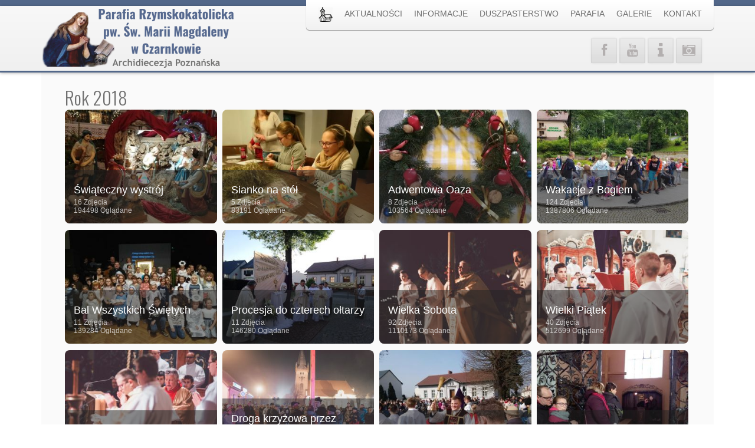

--- FILE ---
content_type: text/html; charset=utf-8
request_url: http://wpwww.mariamagdalena.czarnkow.pl/galerie/rok-2018
body_size: 10336
content:

 
<!DOCTYPE html>
<html xmlns="http://www.w3.org/1999/xhtml" xml:lang="pl-pl" lang="pl-pl" >
<head>
<base href="http://wpwww.mariamagdalena.czarnkow.pl/galerie/rok-2018" />
	<meta http-equiv="content-type" content="text/html; charset=utf-8" />
	<meta name="keywords" content="parafia, Czarnków, kościół‚ Maria Magdalena, modlitwy, sakramenty, patroni, w Czarnkowie" />
	<meta name="description" content="Parafia Rzymskokatolicka pw. św. Marii Magdaleny w Czarnkowie Archidiecezja Poznańska" />
	<meta name="generator" content="Joomla! - Open Source Content Management" />
	<title>Rok 2018 - Parafia Rzymskokatolicka pw. św. Marii Magdaleny w Czarnkowie - Archidiecezja Poznańska</title>
	<link href="/templates/j51_classic/favicon.ico" rel="shortcut icon" type="image/vnd.microsoft.icon" />
	<link href="/media/com_igallery/css/lib-42.css" rel="stylesheet" type="text/css" />
	<link href="/media/com_igallery/css/ignitegallery-42.css" rel="stylesheet" type="text/css" />
	<link href="/plugins/system/cookiesck/assets/front.css?ver=3.7.1" rel="stylesheet" type="text/css" />
	<link href="/templates/j51_classic/css/bootstrap.css" rel="stylesheet" type="text/css" />
	<link href="/templates/j51_classic/css/typo.css" rel="stylesheet" type="text/css" />
	<link href="/templates/j51_classic/css/jstuff.css" rel="stylesheet" type="text/css" />
	<link href="/templates/j51_classic/css/animate.css" rel="stylesheet" type="text/css" />
	<link href="/templates/j51_classic/css/font-awesome.css" rel="stylesheet" type="text/css" />
	<link href="/templates/j51_classic/css/nexus.css" rel="stylesheet" type="text/css" />
	<link href="/modules/mod_j51thumbsgallery/css/thumbs_style.css" rel="stylesheet" type="text/css" />
	<link href="/modules/mod_j51thumbsgallery/css/slimbox.css" rel="stylesheet" type="text/css" />
	<style type="text/css">

			#cookiesck {
				position:absolute;
				left:0;
				right: 0;
				top: 0;
				z-index: 1000000;
				min-height: 30px;
				color: #eeeeee;
				background: rgba(0,0,0,0.5);
				text-align: center;
				font-size: 14px;
				line-height: 14px;
			}
			#cookiesck_text {
				padding: 10px 0;
				display: inline-block;
			}
			#cookiesck_buttons {
				float: right;
			}
			.cookiesck_button,
			#cookiesck_accept,
			#cookiesck_decline,
			#cookiesck_settings,
			#cookiesck_readmore {
				float:left;
				padding:10px;
				margin: 5px;
				border-radius: 3px;
				text-decoration: none;
				cursor: pointer;
				transition: all 0.2s ease;
			}
			#cookiesck_readmore {
				float:right;
			}
			#cookiesck_accept {
				background: #1176a6;
				border: 2px solid #1176a6;
				color: #f5f5f5;
			}
			#cookiesck_accept:hover {
				background: transparent;
				border: 2px solid darkturquoise;
				color: darkturquoise;
			}
			#cookiesck_decline {
				background: #000;
				border: 2px solid #000;
				color: #f5f5f5;
			}
			#cookiesck_decline:hover {
				background: transparent;
				border: 2px solid #fff;
				color: #fff;
			}
			#cookiesck_settings {
				background: #fff;
				border: 2px solid #fff;
				color: #000;
			}
			#cookiesck_settings:hover {
				background: transparent;
				border: 2px solid #fff;
				color: #fff;
			}
			#cookiesck_options {
				display: none;
				width: 30px;
				height: 30px;
				border-radius: 15px;
				box-sizing: border-box;
				position: fixed;
				bottom: 0;
				left: 0;
				margin: 10px;
				border: 1px solid #ccc;
				cursor: pointer;
				background: rgba(255,255,255,1) url(/plugins/system/cookiesck/assets/cookies-icon.svg) center center no-repeat;
				background-size: 80% auto;
				z-index: 1000000;
			}
			#cookiesck_options > .inner {
				display: none;
				width: max-content;
				margin-top: -40px;
				background: rgba(0,0,0,0.7);
				position: absolute;
				font-size: 14px;
				color: #fff;
				padding: 4px 7px;
				border-radius: 3px;
			}
			#cookiesck_options:hover > .inner {
				display: block;
			}
			#cookiesck > div {
				display: flex;
				justify-content: space-around;
				align-items: center;
				flex-direction: column;
			}
			
			
			.cookiesck-iframe-wrap-text {
				position: absolute;
				width: 100%;
				padding: 10px;
				color: #fff;
				top: 50%;
				transform: translate(0,-60%);
				text-align: center;
			}
			.cookiesck-iframe-wrap:hover .cookiesck-iframe-wrap-text {
				color: #333;
			}
			.cookiesck-iframe-wrap-allowed .cookiesck-iframe-wrap-text {
				display: none;
			}

		
	</style>
	<script src="/media/jui/js/jquery.min.js?d41d47959c4d9e1a6c6cdd6bb9e62a2a" type="text/javascript"></script>
	<script src="/media/jui/js/jquery-noconflict.js?d41d47959c4d9e1a6c6cdd6bb9e62a2a" type="text/javascript"></script>
	<script src="/media/jui/js/jquery-migrate.min.js?d41d47959c4d9e1a6c6cdd6bb9e62a2a" type="text/javascript"></script>
	<script src="/media/com_igallery/js/lib-42.js" type="text/javascript"></script>
	<script src="/media/com_igallery/js/ignitegallery-42.js" type="text/javascript"></script>
	<script src="/plugins/system/cookiesck/assets/front.js?ver=3.7.1" type="text/javascript"></script>
	<script src="/media/jui/js/bootstrap.min.js?d41d47959c4d9e1a6c6cdd6bb9e62a2a" type="text/javascript"></script>
	<script type="text/javascript">

var COOKIESCK = {
	ALLOWED : ["cookiesck","cookiesckiframes","cookiesckuniquekey","jform_captchacookie","01f93d8de582a7d3880afe7709204ef2"]
	, VALUE : 'yes'
	, UNIQUE_KEY : 'cd92a86ff7f7052351d1af0eb89ac8fc'
	, LOG : '0'
	, LIST : '{}'
	, LIFETIME : '365'
	, DEBUG : '0'
	, TEXT : {
		INFO : 'By visiting our website you agree that we are using cookies to ensure you to get the best experience.'
		, ACCEPT_ALL : 'Accept all'
		, ACCEPT_ALL : 'Accept all'
		, DECLINE_ALL : 'Decline all'
		, SETTINGS : 'Customize'
		, OPTIONS : 'Cookies options'
		, CONFIRM_IFRAMES : 'Please confirm that you want to enable the iframes'
	}
};
console.log("COOKIES CK MESSAGE : The list of cookies is empty. Please check the documentation");jQuery(document).ready(function(){ckInitCookiesckIframes();});
	</script>
	<meta property="og:title" content="Rok 2018 - Parafia Rzymskokatolicka pw. św. Marii Magdaleny w Czarnkowie - Archidiecezja Poznańska" />
	<meta property="og:image" content="/images/igallery/original/1-100/8-23.jpg" />
	<script src='http://bitbucket.www.mariamagdalena.czarnkow.pl/modules/mod_j51thumbsgallery/js/jquery.noconflict.js' type='text/javascript'></script>
	<script src='http://bitbucket.www.mariamagdalena.czarnkow.pl/modules/mod_j51thumbsgallery/js/slimbox2.js' type='text/javascript'></script>

 

<meta name="viewport" content="width=device-width, initial-scale=1, maximum-scale=1"/>
<link rel="stylesheet" href="/templates/j51_classic/css/responsive.css" type="text/css" />

<style type="text/css">
@media only screen and (min-width: 960px) and (max-width: 1140px) {
}

/* Responsive - Center crop logo image */
@media only screen and (max-width: 1140px) {

}
</style>


<link rel="stylesheet" type="text/css" href="http://fonts.googleapis.com/css?family=Oswald:300,400" /> 

<style type="text/css">
body, input, button, select, textarea {font-family:Tahoma, Geneva, sans-serif }
h2{font-family:Oswald }
.module h3, .module_menu h3{font-family:Oswald; }
#hornav{font-family:Tahoma, Geneva, sans-serif }
h1.logo-text a{font-family:Oswald }
/*--Set Logo Image position and locate logo image file--*/ 
.logo a {left:1px}
.logo a {top:5px}
/*--End Set Logo Image position and locate logo image file--*/  

/*--Body font size--*/
body {font-size: 13px}

/*--Text Colors for Module Heads and Article titles--*/ 
body {color:#707070;}
h2, h2 a:link, h2 a:visited {color: #707070 ; }
.module h3, .module_menu h3, h3 {color: #5c5c5c }
a {color: #556a8d }

/*--Text Colors for Logo and Slogan--*/ 
h1.logo-text a {
	color: #516687;
}
p.site-slogan {color: #9e9e9e }

/*--Hornav Ul text color and dropdown background color--*/
#hornav ul li a  {color: #707070 }
#subMenusContainer ul, #subMenusContainer ol, #hornav ul ul {background-color: #ffffff }

/*--Start Style Side Column and Content Layout Divs--*/
/*--Get Side Column widths from Parameters--*/
#sidecol_a {width: 25% }
#sidecol_b {width: 25% }

.maincontent {padding: 40px 40px 30px;}

/*--Check and see what modules are toggled on/off then take away columns width, margin and border values from overall width*/


/*Style SSC layout*/
  
	#sidecol_a {float:left; }
	#sidecol_b {float:right; }
	#content_remainder {float:left;}

/* Sidecolumn background color */
.backgrounds #sidecol_a , .backgrounds #sidecol_b {
	background-color: #ffffff;
}

/*--End Style Side Column and Content Layout Divs--*/

/* Social Icons */
.social-Informatorparafialny:hover {
	background-color: #ff0000;
}
.social-Galeriafoto:hover {
	background-color: #112b5c;
}

#socialmedia ul li a [class^="fa-"]::before, #socialmedia ul li a [class*=" fa-"]::before {color: #b3afaf}

/* Wrapper Width */
.wrapper960, .backgrounds .content_background {width: 1140px ;}

/* Background Color */
body, #body_bg {
background-color: #ffffff;
}

/*-- Background Image --*/ 

/* Button Colour */
.readmore a, input.button, button, .j51-button a, .module .j51imagelinkhover .j51button a, .label-info, .badge-info,
.module_style-box .j51imagelinkhover .j51button a, .search .icon-search, .search .button, .slicknav_btn, .slidesjs-previous.slidesjs-navigation, .slidesjs-next.slidesjs-navigation {
	background-color: #556a8d;
}
.btn, .btn-group.open .btn.dropdown-toggle, .input-append .add-on, .input-prepend .add-on, .pager.pagenav a, .btn-primary:active, 
.btn-primary.active, .btn-primary.disabled, .btn-primary[disabled] {
	background-color: #556a8d;
}

/* Top Menu Active Color */
/*#hornav > ul > li > a:hover, #hornav > ul > li.active > a, .mainMenuParentBtnFocused {
	background-color:  !important;
}*/

/* Top Menu */
.hornavmenu  {
	background-color: rgba(255,255,255, 1.0 );
}
.slicknav_menu {background:#ffffff}
.is-sticky #container_hornav .wrapper960 {background-color: #ffffff;}

.container_spacer3 .wrapper960, .container_spacer4 .wrapper960 {
	background-color: rgba(255,255,255, 0.8 );
}

/* Header */
#container_header {
	background-color: rgba(247,247,247, 1.0 );
	border-bottom: 3px solid #526789;
}
#container_spacer1 {
    background-color: #526789;
}
.is-sticky .header_bar {
	background-color: rgba(247,247,247, 1 );
}

/* Showcase */
#container_slideshow { 
	background-color: rgba(240,240,240, 0.0 );
}
/* Top-1# Module Background */
#container_top1_modules, #container_top1_modules ul.tabs li a.linkopen, #container_top1_modules dl.tabs dt.open  h3 a:link, 
#container_top1_modules dl.tabs dt.open h3 a:visited, .csstransforms3d .tabs a:hover span::before, .csstransforms3d .tabs a:focus span::before, .tabs a span {
	background-color: rgba(85,106,141, 0.0 );
}
#container_top1_modules .wrapper960 {background-color:#556a8d;}
/* Top-2# Module Background */
#container_top2_modules {
	background-color: rgba(209,213,222, 0.0 );
}
#container_top2_modules .wrapper960 {background-color:#d1d5de;}
/* Top-3# Module Background */
#container_top3_modules {
	background-color: rgba(235,235,235, 0.0 );
}
#container_top3_modules .wrapper960 {background-color:#ebebeb;}

/* Article Background Color */
#container_main {
	background-color: rgba(250,250,250, 0.0 );
}
#container_main .wrapper960 {
	background-color:#fafafa;
}

/* Bottom-1 Modules */
#container_bottom1_modules {
	background-color: rgba(235,235,235, 0.0 );
}
#container_bottom1_modules .wrapper960 {background-color:#ebebeb;}

/* Bottom-2 Modules */
#container_bottom2_modules {
	background-color: rgba(209,213,222, 0.0 );
}
#container_bottom2_modules .wrapper960 {background-color:#d1d5de;}

/* Base Modules */
#container_base {
	background-color: rgba(82,103,137, 0.9 );
}
#container_base .wrapper960 {background-color:#526789;}

/* Logo Image Dimensions */
.logo_container, h1.logo, h1.logo a {
    width: px;
    height: px;
}

/* Responsive Options */

	
	
	
		@media only screen and ( max-width: 767px ) {
	#sidecol_a {display:none;}
	}
	
		@media only screen and ( max-width: 767px ) {
	#sidecol_b {display:none;}
	}
	
	
		
		@media only screen and ( max-width: 767px ) {
	.showcase {display:inline;}
	.mobile_showcase {display:none;}
	}
		

/* Custom Reponsive CSS */
   
   

 /* Module Container Padding */







/* Header-# Adjustment */

/*--Load Custom Css Styling--*/
<style>
div#nd_liturgia {margin:0;padding:0;font-family:Georgia;font-size:14px;width:100%;}
div#nd_liturgia_naglowek {margin:0;padding:0 0 5px 0;background-color:#526789;}
div#nd_liturgia_czytania {margin:0;padding:0;}
div#nd_liturgia_dodatki {margin:0;padding:5px;background-color:#eee;}

p.nd_dzien {margin:0px;padding:3px;font-weight:bold;font-size:14px;color:#fff;background-color:#526789;}
p.nd_msza {margin:5px 0 0 0;padding:0;font-weight:bold;font-size:12px;}
p.nd_msza_tyt {margin:0px;margin-top:15px;padding:2px;color:white;font-weight:bold;font-size:16px;background-color:green;}
span.nd_swieto {color:#fff;font-size:16px;font-weight:bold;}
span.nd_sigla {font-weight:bold;}
p.nd_wstep {margin:0;padding:0 3px;color:#fff;font-size:12px}
p.nd_czytanie_nazwa {margin:10px 0 0 0;padding:2px;background-color:#526789;font-weight:bold;font-size:14px;color:#fff;}
p.nd_czytanie_sigla {margin:0 0 0 5px;padding:0;margin-bottom:5px;font-weight:bold;font-size:12px;}
p.nd_czytanie2 {margin:0px;padding:0;font-weight:bold;font-size:11px;}
p.nd_czytanie_tyt {margin:0px;padding:0;margin-top:0px;font-weight:bold;margin-left:5px;}
p.nd_czytanie_tresc {margin:0px;padding:0;margin-top:0px;font-size:12px;margin-left:5px;}
p.nd_czytanie_albo {margin:0px;padding:0;margin-top:0px;font-size:12px;margin-left:5px;font-weight:bold;color:blue}
p.nd_czytanie_odp {margin:0px;padding:0;margin-top:5px;margin-bottom:5px;font-weight:bold;font-size:12px;}
p.nd_psalm {margin:0px;padding:0;margin-top:5px;margin-bottom:5px;margin-left:10px;font-size:12px;}
p.nd_psalm_refren {margin:0px;padding:0;margin-top:5px;margin-bottom:5px;font-weight:bold;margin-left:5px;font-size:12px;}
p.nd_czytanie_perykopa {margin:0px;padding:0;margin-top:5px;font-weight:bold;margin-left:5px;font-size:12px;color:blue;}
p.nd_dodatki_tyt {margin:0px;padding:0;padding-top:5px;font-weight:bold;}
p.nd_dodatki_styt {margin:0px;padding:0;font-size:12px;font-weight:bold;margin-left:5px;}
p.nd_dodatki_tresc {margin:0px;padding:0;font-size:12px;margin-left:5px;}
img.nd_banner_bottom {max-width: 100%; height: auto;}
</style>

 </style>



<link rel="stylesheet" href="/templates/j51_classic/css/custom.css" type="text/css" />

<script type="text/javascript" src="/templates/j51_classic/js/modernizr.custom.js" charset="utf-8"></script>

<!-- Animate on Scroll-->
<script type="text/javascript" src="/templates/j51_classic/js/jquery.visible.js" charset="utf-8"></script>

<!-- Hornav Responsive Menu -->
<script type="text/javascript" src="/templates/j51_classic/js/responsive-nav/responsive-nav.js" charset="utf-8"></script>

<!--[if ie 9]>
<style type="text/css">
.animatethis, .animateViewed {
  opacity: 1;
  filter: alpha(opacity=100);
}
</style>
<![endif]-->

<!-- Load scripts.js -->
<script type="text/javascript" src="/templates/j51_classic/js/scripts.js" charset="utf-8"></script>

<!-- <link rel="stylesheet" href="http://basehold.it/25"> -->

<link href="https://fonts.googleapis.com/css?family=Open+Sans|Oswald" rel="stylesheet"> 
</head>
<body> 
<div id="fb-root"></div>
<script async defer crossorigin="anonymous" src="https://connect.facebook.net/pl_PL/sdk.js#xfbml=1&version=v6.0"></script>
<div id="body_bg" data-type="background">

		
		<div id="container_spacer1" class="j51container"><div class="wrapper960">
		</div></div>
		<div id="container_spacer2" class="j51container"><div class="wrapper960">
		</div></div>

		<div class="content_background_container">	
			<!-- Content background -->  
		    <div class="backgrounds">
		    	<div class="content_background"></div>
		    </div>
			<!--End Content background -->  

				<div class="content_background">

				<div id="container_header" class="j51container">
					<div class="wrapper960">
						    <div id="socialmedia">   
        <ul id="navigation">
               
             
                            <li class="social-facebook"><a href="https://www.facebook.com/parafia-%C5%9Bw-Marii-Magdaleny-w-Czarnkowie-196346607114141/" target="_blank" title="Facebook"><i class="fa fa-facebook"></i></a></li>
             
             
                            <li class="social-youtube"><a href="https://www.youtube.com/channel/UCswUCZpkxuriWvOGaDQFzAg" target="_blank" title="Youtube"><i class="fa fa-youtube"></i></a></li>
             
             
             
             
             
             
             
             
             
             
             

                            <li class="social-Informatorparafialny">
                    <a href="/images/informator.pdf" target="_blank" title="Informator parafialny">
                        <i class="fa fa-info fa-lg"></i>
                    </a>
                </li>
                            <li class="social-Galeriafoto">
                    <a href="http://mariamagdalena.czarnkow.pl/galerie" target="_blank" title="Galeria foto">
                        <i class="fa fa fa-camera-retro"></i>
                    </a>
                </li>
            

        </ul>
    </div>  						<div id ="header"> 

        <div id="logo">
            	
                                <div class="logo_container">    
                <div class="logo"> <a href="/index.php" title="">
                                            <img style="display: block;" src="/images/LOGO.png" alt="Logo" />
                                        </a> </div>
                </div>
                        </div>

        
<div class="clear"></div>

</div>						
    <div class="hornavmenu">

                    <div id="hornav">
                
<ul class="menu" id="moomenu">
<li class="item-101"><a href="http://04.2016.mariamagdalena.czarnkow.pl/" ><img src="/images/churchh.png" alt="Home" /></a></li><li class="item-172"><a href="/aktualnosci" >AKTUALNOŚCI</a></li><li class="item-103 deeper parent"><a href="/informacje" >INFORMACJE</a><ul><li class="item-104"><a href="/informacje/ogloszenia" >Ogłoszenia</a></li><li class="item-105"><a href="/informacje/intencje" >Intencje</a></li><li class="item-107"><a href="/informacje/msze-swiete" >Msze Święte</a></li><li class="item-106"><a href="/informacje/spowiedz" >Spowiedź</a></li><li class="item-126"><a href="/informacje/zapowiedzi-przedslubne" >Zapowiedzi przedślubne</a></li><li class="item-108"><a href="/images/informator.pdf" >Informator</a></li><li class="item-113"><a href="/informacje/liturgia-dnia" >Liturgia dnia</a></li><li class="item-153"><a href="/informacje/polityka-prywatnosci" >Polityka Prywatności</a></li><li class="item-212"><a href="https://mariamagdalena.czarnkow.pl/images/dokumenty/standardy.pdf" >Standardy Ochrony Dzieci</a></li></ul></li><li class="item-110 deeper parent"><a href="/duszpasterstwo" >DUSZPASTERSTWO</a><ul><li class="item-109"><a href="/duszpasterstwo/kaplani" >Kapłani</a></li><li class="item-121"><a href="/duszpasterstwo/nadzwyczajni-szafarze-komunii-sw" >Nadzwyczajni szafarze Komunii św.</a></li><li class="item-122 deeper parent"><a href="/duszpasterstwo/grupy-parafialne" >Grupy parafialne</a><ul><li class="item-139"><a href="/duszpasterstwo/grupy-parafialne/domowy-kosciol" >Domowy Kościół</a></li><li class="item-154"><a href="/duszpasterstwo/grupy-parafialne/zywy-rozaniec" >Żywy Różaniec</a></li><li class="item-155"><a href="/duszpasterstwo/grupy-parafialne/apostolstwo-mbpds" >Apostolstwo MBPDŚ</a></li><li class="item-156"><a href="/duszpasterstwo/grupy-parafialne/liturgiczna-sluzba-oltarza" >Liturgiczna Służba Ołtarza</a></li><li class="item-157"><a href="/duszpasterstwo/grupy-parafialne/kolo-misyjne" >Koło Misyjne</a></li><li class="item-158"><a href="/duszpasterstwo/grupy-parafialne/przymierze-milosierdzia" >Przymierze Miłosierdzia</a></li><li class="item-159"><a href="/duszpasterstwo/grupy-parafialne/schola-gloria" >Schola Gloria</a></li><li class="item-161"><a href="/duszpasterstwo/grupy-parafialne/ruch-odrodzenie" >Ruch &quot;Odrodzenie&quot;</a></li></ul></li><li class="item-123"><a href="/duszpasterstwo/rady-parafialne" >Rady Parafialne</a></li><li class="item-124"><a href="/duszpasterstwo/katecheci" >Katecheci</a></li><li class="item-111"><a href="/duszpasterstwo/przygotowanie-do-i-komunii" >I Komunia Święta</a></li><li class="item-112"><a href="/duszpasterstwo/przygotowanie-do-bierzmowania" >Bierzmowanie</a></li></ul></li><li class="item-114 deeper parent"><a href="/parafia" >PARAFIA</a><ul><li class="item-115"><a href="/parafia/informacja-ogolne" >Informacje ogólne</a></li><li class="item-116"><a href="/parafia/przewodnik" >Przewodnik</a></li><li class="item-117"><a href="/parafia/patron" >Patron</a></li><li class="item-119"><a href="/parafia/zmarlii-w-parafii" >Zmarli w parafii</a></li><li class="item-120"><a href="/parafia/cmentarz" >Cmentarz</a></li></ul></li><li class="item-127 active deeper parent"><a href="/galerie" >GALERIE</a><ul><li class="item-214"><a href="/galerie/rok-2026" >Rok 2026</a></li><li class="item-213"><a href="/galerie/rok-2025" >Rok 2025</a></li><li class="item-211"><a href="/galerie/rok-2024" >Rok 2024</a></li><li class="item-210"><a href="/galerie/rok-2023" >Rok 2023</a></li><li class="item-203"><a href="/galerie/rok-2022" >Rok 2022</a></li><li class="item-171"><a href="/galerie/rok-2021" >Rok 2021</a></li><li class="item-162"><a href="/galerie/rok-2020" >Rok 2020</a></li><li class="item-151"><a href="/galerie/rok-2019" >Rok 2019</a></li><li class="item-136 current active"><a href="/galerie/rok-2018" >Rok 2018</a></li><li class="item-135"><a href="/galerie/rok-2017" >Rok 2017</a></li><li class="item-134"><a href="/galerie/rok-2016" >Rok 2016</a></li></ul></li><li class="item-102"><a href="/kontakt" >KONTAKT</a></li></ul>

            </div>
        
    </div>
    <div class="clear"></div>




				        				        					</div>
				</div>

				
				
				<div class="outside_center">
				
			    
				<div id="container_main" class="j51container">
				<div class="wrapper960 group-border-shadow">
				

<!--Setting up Layout for MainContent and Side Columns. Check to see if modules are enabled or disabled in the sidecolumns-->

<div id ="main" class="block_holder">

<!--Sidecol & content background -->  
    <div class="backgrounds">
        

        
        <div id="content_full"></div>
    </div>
<!--End Sidecol & content background -->  

<!--Side Columns Layout-->                          
       
    
<!--End Side Columns Layout-->

<!--Find Content width and show component area-->
<div id="content_full" class="side_margins">

    <!--Modules ContentTop-->
                        
        <!--End Modules ContentTop-->

        <div class="maincontent">
                <div class="message">
                                            <div id="system-message-container">
	</div>

                                    </div>
            


<div id="gallery-scope-4" class="igui-scope ig-main-scope-wrapper profile-2 ig-notphone" data-vref="4.91"
>

    
    <h2 class="igallery_title">Rok 2018</h2>




    

	<div class="ig-menu-grid igui-scope  ig-round-menu"
         id="ig-menu-grid-4"
         data-ig-menugridtype="by_rows"
         data-ig-menugridmargin="10"
         data-ig-maxmenuwidth="320"
         data-ig-maxmenuheight="240"
         data-ig-menuclick="gallery"
         data-ig-basehref=""
         data-ig-lightbox-fullscreen="none"
         style="visibility:hidden;">
	
	
                    <div  class="ig-menu-grid-item">

                <a href="/galerie/rok-2018/swiateczny-wystroj" class="ig-menu-grid-link igui-transition-toggle igui-inline" data-gallery-id="34">

                                                    <div class="igui-inline igui-inline-clip ig-menu-image-inner">
                            <img class="ig-menu-grid-image  igui-overlay-scale" src="/images/igallery/resized/801-900/DSC_3376-826-320-240-80-c.jpg" width="320" height="240" alt="Świąteczny wystrój" />

                                                            <div class="igui-transition-fade igui-position-cover igui-overlay igui-overlay-primary"></div>
                                                        </div>

                            <div style="display:none;" class="ig-menu-grid-text igui-overlay igui-light igui-overlay-primary igui-padding-small igui-position-bottom">
                        
                                                    <h4 >Świąteczny wystrój</h4>
                        
                        <div class="ig-menu-description"></div>

                        
                                                                                    <div>16 Zdjęcia</div>
                                                    
                                                    <div>194498 Oglądane</div>
                        
                    </div>                    </a>
            </div>


    
    
    
                    <div  class="ig-menu-grid-item">

                <a href="/galerie/rok-2018/sianko-na-stol" class="ig-menu-grid-link igui-transition-toggle igui-inline" data-gallery-id="33">

                                                    <div class="igui-inline igui-inline-clip ig-menu-image-inner">
                            <img class="ig-menu-grid-image  igui-overlay-scale" src="/images/igallery/resized/801-900/DSC_3270-812-320-240-80-c.jpg" width="320" height="240" alt="Sianko na stół" />

                                                            <div class="igui-transition-fade igui-position-cover igui-overlay igui-overlay-primary"></div>
                                                        </div>

                            <div style="display:none;" class="ig-menu-grid-text igui-overlay igui-light igui-overlay-primary igui-padding-small igui-position-bottom">
                        
                                                    <h4 >Sianko na stół</h4>
                        
                        <div class="ig-menu-description"></div>

                        
                                                                                    <div>5 Zdjęcia</div>
                                                    
                                                    <div>83191 Oglądane</div>
                        
                    </div>                    </a>
            </div>


    
    
    
                    <div  class="ig-menu-grid-item">

                <a href="/galerie/rok-2018/adwentowa-oaza" class="ig-menu-grid-link igui-transition-toggle igui-inline" data-gallery-id="32">

                                                    <div class="igui-inline igui-inline-clip ig-menu-image-inner">
                            <img class="ig-menu-grid-image  igui-overlay-scale" src="/images/igallery/resized/801-900/IMG_20181126_163020-804-320-240-80-c.jpg" width="320" height="240" alt="Adwentowa Oaza" />

                                                            <div class="igui-transition-fade igui-position-cover igui-overlay igui-overlay-primary"></div>
                                                        </div>

                            <div style="display:none;" class="ig-menu-grid-text igui-overlay igui-light igui-overlay-primary igui-padding-small igui-position-bottom">
                        
                                                    <h4 >Adwentowa Oaza</h4>
                        
                        <div class="ig-menu-description"></div>

                        
                                                                                    <div>8 Zdjęcia</div>
                                                    
                                                    <div>103564 Oglądane</div>
                        
                    </div>                    </a>
            </div>


    
    
    
                    <div  class="ig-menu-grid-item">

                <a href="/galerie/rok-2018/wakacje-z-bogiem-2018" class="ig-menu-grid-link igui-transition-toggle igui-inline" data-gallery-id="30">

                                                    <div class="igui-inline igui-inline-clip ig-menu-image-inner">
                            <img class="ig-menu-grid-image  igui-overlay-scale" src="/images/igallery/resized/601-700/Image19-682-320-240-80-c.jpg" width="320" height="240" alt="Wakacje z Bogiem" />

                                                            <div class="igui-transition-fade igui-position-cover igui-overlay igui-overlay-primary"></div>
                                                        </div>

                            <div style="display:none;" class="ig-menu-grid-text igui-overlay igui-light igui-overlay-primary igui-padding-small igui-position-bottom">
                        
                                                    <h4 >Wakacje z Bogiem</h4>
                        
                        <div class="ig-menu-description"></div>

                        
                                                                                    <div>124 Zdjęcia</div>
                                                    
                                                    <div>1387806 Oglądane</div>
                        
                    </div>                    </a>
            </div>


    
    
    
                    <div  class="ig-menu-grid-item">

                <a href="/galerie/rok-2018/bal-wszystkich-swietych" class="ig-menu-grid-link igui-transition-toggle igui-inline" data-gallery-id="31">

                                                    <div class="igui-inline igui-inline-clip ig-menu-image-inner">
                            <img class="ig-menu-grid-image  igui-overlay-scale" src="/images/igallery/resized/701-800/Messaging1543766076854-788-320-240-80-c.jpg" width="320" height="240" alt="Bal Wszystkich Świętych" />

                                                            <div class="igui-transition-fade igui-position-cover igui-overlay igui-overlay-primary"></div>
                                                        </div>

                            <div style="display:none;" class="ig-menu-grid-text igui-overlay igui-light igui-overlay-primary igui-padding-small igui-position-bottom">
                        
                                                    <h4 >Bal Wszystkich Świętych</h4>
                        
                        <div class="ig-menu-description"></div>

                        
                                                                                    <div>11 Zdjęcia</div>
                                                    
                                                    <div>139284 Oglądane</div>
                        
                    </div>                    </a>
            </div>


    
    
    
                    <div  class="ig-menu-grid-item">

                <a href="/galerie/rok-2018/procesja-do-czterech-oltarzy" class="ig-menu-grid-link igui-transition-toggle igui-inline" data-gallery-id="29">

                                                    <div class="igui-inline igui-inline-clip ig-menu-image-inner">
                            <img class="ig-menu-grid-image  igui-overlay-scale" src="/images/igallery/resized/601-700/10-659-320-240-80-c.jpg" width="320" height="240" alt="Procesja do czterech ołtarzy" />

                                                            <div class="igui-transition-fade igui-position-cover igui-overlay igui-overlay-primary"></div>
                                                        </div>

                            <div style="display:none;" class="ig-menu-grid-text igui-overlay igui-light igui-overlay-primary igui-padding-small igui-position-bottom">
                        
                                                    <h4 >Procesja do czterech ołtarzy</h4>
                        
                        <div class="ig-menu-description"></div>

                        
                                                                                    <div>11 Zdjęcia</div>
                                                    
                                                    <div>146280 Oglądane</div>
                        
                    </div>                    </a>
            </div>


    
    
    
                    <div  class="ig-menu-grid-item">

                <a href="/galerie/rok-2018/wielka-sobota-28" class="ig-menu-grid-link igui-transition-toggle igui-inline" data-gallery-id="28">

                                                    <div class="igui-inline igui-inline-clip ig-menu-image-inner">
                            <img class="ig-menu-grid-image  igui-overlay-scale" src="/images/igallery/resized/501-600/wigilia_paschalna_0153-564-320-240-80-c.jpg" width="320" height="240" alt="Wielka Sobota" />

                                                            <div class="igui-transition-fade igui-position-cover igui-overlay igui-overlay-primary"></div>
                                                        </div>

                            <div style="display:none;" class="ig-menu-grid-text igui-overlay igui-light igui-overlay-primary igui-padding-small igui-position-bottom">
                        
                                                    <h4 >Wielka Sobota</h4>
                        
                        <div class="ig-menu-description"></div>

                        
                                                                                    <div>92 Zdjęcia</div>
                                                    
                                                    <div>1110173 Oglądane</div>
                        
                    </div>                    </a>
            </div>


    
    
    
                    <div  class="ig-menu-grid-item">

                <a href="/galerie/rok-2018/wielki-piatek-27" class="ig-menu-grid-link igui-transition-toggle igui-inline" data-gallery-id="27">

                                                    <div class="igui-inline igui-inline-clip ig-menu-image-inner">
                            <img class="ig-menu-grid-image  igui-overlay-scale" src="/images/igallery/resized/501-600/wielki_pi__tek_0001-518-320-240-80-c.jpg" width="320" height="240" alt="Wielki Piątek" />

                                                            <div class="igui-transition-fade igui-position-cover igui-overlay igui-overlay-primary"></div>
                                                        </div>

                            <div style="display:none;" class="ig-menu-grid-text igui-overlay igui-light igui-overlay-primary igui-padding-small igui-position-bottom">
                        
                                                    <h4 >Wielki Piątek</h4>
                        
                        <div class="ig-menu-description"></div>

                        
                                                                                    <div>40 Zdjęcia</div>
                                                    
                                                    <div>512699 Oglądane</div>
                        
                    </div>                    </a>
            </div>


    
    
    
                    <div  class="ig-menu-grid-item">

                <a href="/galerie/rok-2018/wielki-czwartek-26" class="ig-menu-grid-link igui-transition-toggle igui-inline" data-gallery-id="26">

                                                    <div class="igui-inline igui-inline-clip ig-menu-image-inner">
                            <img class="ig-menu-grid-image  igui-overlay-scale" src="/images/igallery/resized/401-500/wielki_czwartek_9820-499-320-240-80-c.jpg" width="320" height="240" alt="Wielki Czwartek" />

                                                            <div class="igui-transition-fade igui-position-cover igui-overlay igui-overlay-primary"></div>
                                                        </div>

                            <div style="display:none;" class="ig-menu-grid-text igui-overlay igui-light igui-overlay-primary igui-padding-small igui-position-bottom">
                        
                                                    <h4 >Wielki Czwartek</h4>
                        
                        <div class="ig-menu-description"></div>

                        
                                                                                    <div>36 Zdjęcia</div>
                                                    
                                                    <div>461273 Oglądane</div>
                        
                    </div>                    </a>
            </div>


    
    
    
                    <div  class="ig-menu-grid-item">

                <a href="/galerie/rok-2018/droga-krzyzowa-przez-miasto" class="ig-menu-grid-link igui-transition-toggle igui-inline" data-gallery-id="24">

                                                    <div class="igui-inline igui-inline-clip ig-menu-image-inner">
                            <img class="ig-menu-grid-image  igui-overlay-scale" src="/images/igallery/resized/401-500/DROGA_1-450-320-240-80-c.jpg" width="320" height="240" alt="Droga krzyżowa przez miasto" />

                                                            <div class="igui-transition-fade igui-position-cover igui-overlay igui-overlay-primary"></div>
                                                        </div>

                            <div style="display:none;" class="ig-menu-grid-text igui-overlay igui-light igui-overlay-primary igui-padding-small igui-position-bottom">
                        
                                                    <h4 >Droga krzyżowa przez miasto</h4>
                        
                        <div class="ig-menu-description"></div>

                        
                                                                                    <div>28 Zdjęcia</div>
                                                    
                                                    <div>356270 Oglądane</div>
                        
                    </div>                    </a>
            </div>


    
    
    
                    <div  class="ig-menu-grid-item">

                <a href="/galerie/rok-2018/niedziela-palmowa-2018" class="ig-menu-grid-link igui-transition-toggle igui-inline" data-gallery-id="25">

                                                    <div class="igui-inline igui-inline-clip ig-menu-image-inner">
                            <img class="ig-menu-grid-image  igui-overlay-scale" src="/images/igallery/resized/401-500/6-443-320-240-80-c.jpg" width="320" height="240" alt="Niedziela Palmowa 2018" />

                                                            <div class="igui-transition-fade igui-position-cover igui-overlay igui-overlay-primary"></div>
                                                        </div>

                            <div style="display:none;" class="ig-menu-grid-text igui-overlay igui-light igui-overlay-primary igui-padding-small igui-position-bottom">
                        
                                                    <h4 >Niedziela Palmowa 2018</h4>
                        
                        <div class="ig-menu-description"></div>

                        
                                                                                    <div>13 Zdjęcia</div>
                                                    
                                                    <div>165177 Oglądane</div>
                        
                    </div>                    </a>
            </div>


    
    
    
                    <div  class="ig-menu-grid-item">

                <a href="/galerie/rok-2018/i-spowiedz-dzieci" class="ig-menu-grid-link igui-transition-toggle igui-inline" data-gallery-id="5">

                                                    <div class="igui-inline igui-inline-clip ig-menu-image-inner">
                            <img class="ig-menu-grid-image  igui-overlay-scale" src="/images/igallery/resized/1-100/7-5-320-240-80-c.jpg" width="320" height="240" alt="I spowiedź dzieci" />

                                                            <div class="igui-transition-fade igui-position-cover igui-overlay igui-overlay-primary"></div>
                                                        </div>

                            <div style="display:none;" class="ig-menu-grid-text igui-overlay igui-light igui-overlay-primary igui-padding-small igui-position-bottom">
                        
                                                    <h4 >I spowiedź dzieci</h4>
                        
                        <div class="ig-menu-description"></div>

                        
                                                                                    <div>24 Zdjęcia</div>
                                                    
                                                    <div>315887 Oglądane</div>
                        
                    </div>                    </a>
            </div>


    
    
    
                    <div  class="ig-menu-grid-item">

                <a href="/galerie/rok-2018/edk-2018" class="ig-menu-grid-link igui-transition-toggle igui-inline" data-gallery-id="23">

                                                    <div class="igui-inline igui-inline-clip ig-menu-image-inner">
                            <img class="ig-menu-grid-image  igui-overlay-scale" src="/images/igallery/resized/401-500/edk_9838-413-320-240-80-c.jpg" width="320" height="240" alt="EDK 2018" />

                                                            <div class="igui-transition-fade igui-position-cover igui-overlay igui-overlay-primary"></div>
                                                        </div>

                            <div style="display:none;" class="ig-menu-grid-text igui-overlay igui-light igui-overlay-primary igui-padding-small igui-position-bottom">
                        
                                                    <h4 >EDK 2018</h4>
                        
                        <div class="ig-menu-description"></div>

                        
                                                                                    <div>42 Zdjęcia</div>
                                                    
                                                    <div>522046 Oglądane</div>
                        
                    </div>                    </a>
            </div>


    
    
    
</div>





<!--endgallerywrapper-->
</div>
 <div class="clear"></div>
        </div>

    <!--Modules ContentBottom-->
                        
        <!--End Modules ContentBottom-->

</div>
<div class="clear"></div>
<!--End Content width and show component area-->
           
            

</div>
<div class="clear"></div>				</div></div>

				</div>
				
				
				
			</div>
		</div>

	
<div id="container_base" class="j51container">
	<div class="wrapper960 group-border-shadow">
		<div id ="base1_modules" class="block_holder">
							<div id="wrapper_base-1" class="block_holder_margin">
				 
				<div class="base-1" style="width:20%;">
		<div class="module ">
			<div class="module_surround">
													<div class="module_header">
					<h3 class="">Polecamy </h3>
					<span class="hairline"></span>
				</div>
								<div class="module_content">
				

<div class="custom"  >
	<p><a href="http://archpoznan.pl/"><img src="/images/panele/archidiecezja.jpg" alt="" /></a></p>
<p><a href="https://www.youtube.com/channel/UCswUCZpkxuriWvOGaDQFzAg"><img src="/images/gloria.jpg" alt="" /></a></p>
<p><a href="/images/pismorok.pdf"><img src="/images/panele/biblia.jpg" alt="" /></a></p></div>
				</div> 
			</div>
		</div>
	</div>								<div class="base-1" style="width:20%;">
		<div class="module ">
			<div class="module_surround">
													<div class="module_header">
					<h3 class="">Polecane modlitwy</h3>
					<span class="hairline"></span>
				</div>
								<div class="module_content">
				
<div class="j51thumbs127">

<div class="j51thumbs">
<div class="gallery">
		
		<a class="j51Box" style="margin:10px;" rel="lightbox-thumbs" href="/images/galerie/oaza/komunia/image0.jpeg">
			<img src="/images/galerie/oaza/komunia/thumbs/image0.jpeg" 
			style="padding:2px;
			background-color:#f7f7f7;
			border:1px solid #eeeeee;"
			alt="images/galerie/oaza/komunia/image0.jpeg" />
			<i style="left: 3px;
	top: 3px;
	height: 170px;
	width: 170px;"></i></a>
		
		
		<a class="j51Box" style="margin:10px;" rel="lightbox-thumbs" href="/images/galerie/oaza/komunia/koronkapl.png">
			<img src="/images/galerie/oaza/komunia/thumbs/koronkapl.png" 
			style="padding:2px;
			background-color:#f7f7f7;
			border:1px solid #eeeeee;"
			alt="images/galerie/oaza/komunia/koronkapl.png" />
			<i style="left: 3px;
	top: 3px;
	height: 170px;
	width: 170px;"></i></a>
		

</div></div></div> 



<div class="clear"></div> 				</div> 
			</div>
		</div>
	
		<div class="module ">
			<div class="module_surround">
								<div class="module_content">
				

<div class="custom"  >
	<p>STANOWISKO Zespołu Ekspertów Konferencji Episkopatu Polski ds. Bioetycznych w sprawie aborcji <span style="background-color: #ccffff; color: #000000;"><a style="background-color: #ccffff; color: #000000;" href="http://mariamagdalena.czarnkow.pl/images/KEP_aborcja.pdf">&lt;LINK&gt;</a></span></p></div>
				</div> 
			</div>
		</div>
	</div>								<div class="base-1" style="width:20%;">
		<div class="module ">
			<div class="module_surround">
													<div class="module_header">
					<h3 class="">Polecane modlitwy</h3>
					<span class="hairline"></span>
				</div>
								<div class="module_content">
				
<div class="j51thumbs130">

<div class="j51thumbs">
<div class="gallery">
		
		<a class="j51Box" style="margin:2px;" rel="lightbox-thumbs" href="/images/galerie/roch/swroch1.jpg">
			<img src="/images/galerie/roch/thumbs/swroch1.jpg" 
			style="padding:2px;
			background-color:#f7f7f7;
			border:1px solid #eeeeee;"
			alt="images/galerie/roch/swroch1.jpg" />
			<i style="left: 3px;
	top: 3px;
	height: 216px;
	width: 170px;"></i></a>
		

</div></div></div> 



<div class="clear"></div> 				</div> 
			</div>
		</div>
	
		<div class="module ">
			<div class="module_surround">
								<div class="module_content">
				

<div class="custom"  >
	<p style="text-align: center;">"Święty Rochu, Błogosławionym tyś obrońcą i Patronem morowego powietrza, proś za nami Pana Boga, aby nas minęła morowa plaga, tak nam Boże daj" AD 1709</p></div>
				</div> 
			</div>
		</div>
	</div>												<div class="base-1" style="width:20%;">
		<div class="module ">
			<div class="module_surround">
													<div class="module_header">
					<h3 class="">Polecane modlitwy</h3>
					<span class="hairline"></span>
				</div>
								<div class="module_content">
				
<div class="j51thumbs134">

<div class="j51thumbs">
<div class="gallery">
		
		<a class="j51Box" style="margin:2px;" rel="lightbox-thumbs" href="/images/galerie/rosary/rosary.jpg">
			<img src="/images/galerie/rosary/thumbs/rosary.jpg" 
			style="padding:2px;
			background-color:#f7f7f7;
			border:1px solid #eeeeee;"
			alt="images/galerie/rosary/rosary.jpg" />
			<i style="left: 3px;
	top: 3px;
	height: 216px;
	width: 170px;"></i></a>
		

</div></div></div> 



<div class="clear"></div> 				</div> 
			</div>
		</div>
	
		<div class="module ">
			<div class="module_surround">
								<div class="module_content">
				

<div class="custom"  >
	<p><strong>Intencja Żywego Różańca na styczeń 2026:</strong></p>
<p>O modlitwę Słowem Bożym</p>
<p>Módlmy się, aby modlitwa Słowem Bożym była pokarmem dla naszego życia i źródłem nadziei w naszych wspólnotach, pomagając nam budować Kościół bardziej braterski i misyjny</p></div>
				</div> 
			</div>
		</div>
	</div>								<div class="base-1" style="width:20%;">
		<div class="module ">
			<div class="module_surround">
													<div class="module_header">
					<h3 class="">Parafialny FB</h3>
					<span class="hairline"></span>
				</div>
								<div class="module_content">
				

<div class="custom"  >
	<div class="fb-page" data-href="https://www.facebook.com/parafia-%C5%9Bw-Marii-Magdaleny-w-Czarnkowie-196346607114141/" data-tabs="timeline" data-width="" data-height="280" data-small-header="true" data-adapt-container-width="true" data-hide-cover="true" data-show-facepile="false">
<blockquote class="fb-xfbml-parse-ignore" cite="https://www.facebook.com/parafia-%C5%9Bw-Marii-Magdaleny-w-Czarnkowie-196346607114141/"><a href="https://www.facebook.com/parafia-%C5%9Bw-Marii-Magdaleny-w-Czarnkowie-196346607114141/">parafia św. Marii Magdaleny w Czarnkowie</a></blockquote>
</div>
<p> </p>
<hr />
<p>STANOWISKO RADY STAŁEJ KONFERENCJI EPISKOPATU POLSKI WOBEC DZIAŁAŃ JANA PAWŁA II ODNOSZĄCYCH SIĘ DO PRZESTĘPSTW SEKSUALNYCH WOBEC MAŁOLETNICH<strong><a title="Link stanowisko Episkopatu" href="https://episkopat.pl/rada-stala-kep-jan-pawel-ii-podjal-zdecydowana-walke-z-przypadkami-wykorzystywania-seksualnego-dzieci-i-maloletnich/"> </a> </strong><span style="background-color: #ffffff;"><a style="background-color: #ffffff;" href="https://episkopat.pl/rada-stala-kep-jan-pawel-ii-podjal-zdecydowana-walke-z-przypadkami-wykorzystywania-seksualnego-dzieci-i-maloletnich/">&lt;LINK&gt;</a></span></p></div>
				</div> 
			</div>
		</div>
	</div>				<div class="clear"></div>
			</div>		
									
				
		</div>
		<div id ="base2_modules" class="block_holder">
						
							<div id="wrapper_base-2" class="block_holder_margin">
				 
				<div class="base-2" style="width:100%;">
		<div class="module ">
			<div class="module_surround">
													<div class="module_header">
					<h3 class="">Kościół w obiektywie</h3>
					<span class="hairline"></span>
				</div>
								<div class="module_content">
				
<script type="text/javascript"> 
// j51thumbs animations
jQuery(function () {
	
	jQuery(".j51thumbs i").animate({
			 opacity: 0
	
		  }, {
			 duration: 300,
			 queue: false
		  });      

   jQuery(".j51thumbs").parent().hover(
	   function () {},
	   function () {
		  jQuery(".j51thumbs i").animate({
			 opacity: 0
		  }, {
			 duration: 300,
			 queue: false
		  });
   });
 
   jQuery(".j51thumbs i").hover(
      function () {
		  jQuery(this).animate({
			 opacity: 0
	
		  }, {
			 duration: 300,
			 queue: false
		  });      

		  jQuery(".j51thumbs i").not( jQuery(this) ).animate({
			 opacity: 0.3		  }, {
			 duration: 300,
			 queue: false
		  });
      }, function () {
      }
   );

});
</script> 
<div class="j51thumbs112">

<div class="j51thumbs">
<div class="gallery">
		
		<a class="j51Box" style="margin:2px;" rel="lightbox-thumbs" href="/images/galerie/miniatury/3.jpg">
			<img src="/images/galerie/miniatury/thumbs/3.jpg" 
			style="padding:2px;
			background-color:#f7f7f7;
			border:1px solid #eeeeee;"
			alt="images/galerie/miniatury/3.jpg" />
			<i style="left: 3px;
	top: 3px;
	height: 70px;
	width: 70px;"></i></a>
		
		
		<a class="j51Box" style="margin:2px;" rel="lightbox-thumbs" href="/images/galerie/miniatury/4.jpg">
			<img src="/images/galerie/miniatury/thumbs/4.jpg" 
			style="padding:2px;
			background-color:#f7f7f7;
			border:1px solid #eeeeee;"
			alt="images/galerie/miniatury/4.jpg" />
			<i style="left: 3px;
	top: 3px;
	height: 70px;
	width: 70px;"></i></a>
		
		
		<a class="j51Box" style="margin:2px;" rel="lightbox-thumbs" href="/images/galerie/miniatury/5.jpg">
			<img src="/images/galerie/miniatury/thumbs/5.jpg" 
			style="padding:2px;
			background-color:#f7f7f7;
			border:1px solid #eeeeee;"
			alt="images/galerie/miniatury/5.jpg" />
			<i style="left: 3px;
	top: 3px;
	height: 70px;
	width: 70px;"></i></a>
		
		
		<a class="j51Box" style="margin:2px;" rel="lightbox-thumbs" href="/images/galerie/miniatury/7.jpg">
			<img src="/images/galerie/miniatury/thumbs/7.jpg" 
			style="padding:2px;
			background-color:#f7f7f7;
			border:1px solid #eeeeee;"
			alt="images/galerie/miniatury/7.jpg" />
			<i style="left: 3px;
	top: 3px;
	height: 70px;
	width: 70px;"></i></a>
		
		
		<a class="j51Box" style="margin:2px;" rel="lightbox-thumbs" href="/images/galerie/miniatury/8.png">
			<img src="/images/galerie/miniatury/thumbs/8.png" 
			style="padding:2px;
			background-color:#f7f7f7;
			border:1px solid #eeeeee;"
			alt="images/galerie/miniatury/8.png" />
			<i style="left: 3px;
	top: 3px;
	height: 70px;
	width: 70px;"></i></a>
		
		
		<a class="j51Box" style="margin:2px;" rel="lightbox-thumbs" href="/images/galerie/miniatury/IMG_20200410_202207.jpg">
			<img src="/images/galerie/miniatury/thumbs/IMG_20200410_202207.jpg" 
			style="padding:2px;
			background-color:#f7f7f7;
			border:1px solid #eeeeee;"
			alt="images/galerie/miniatury/IMG_20200410_202207.jpg" />
			<i style="left: 3px;
	top: 3px;
	height: 70px;
	width: 70px;"></i></a>
		
		
		<a class="j51Box" style="margin:2px;" rel="lightbox-thumbs" href="/images/galerie/miniatury/IMG_20200410_210749.jpg">
			<img src="/images/galerie/miniatury/thumbs/IMG_20200410_210749.jpg" 
			style="padding:2px;
			background-color:#f7f7f7;
			border:1px solid #eeeeee;"
			alt="images/galerie/miniatury/IMG_20200410_210749.jpg" />
			<i style="left: 3px;
	top: 3px;
	height: 70px;
	width: 70px;"></i></a>
		
		
		<a class="j51Box" style="margin:2px;" rel="lightbox-thumbs" href="/images/galerie/miniatury/IMG_20200410_221807.jpg">
			<img src="/images/galerie/miniatury/thumbs/IMG_20200410_221807.jpg" 
			style="padding:2px;
			background-color:#f7f7f7;
			border:1px solid #eeeeee;"
			alt="images/galerie/miniatury/IMG_20200410_221807.jpg" />
			<i style="left: 3px;
	top: 3px;
	height: 70px;
	width: 70px;"></i></a>
		
		
		<a class="j51Box" style="margin:2px;" rel="lightbox-thumbs" href="/images/galerie/miniatury/IMG_20200411_235436.jpg">
			<img src="/images/galerie/miniatury/thumbs/IMG_20200411_235436.jpg" 
			style="padding:2px;
			background-color:#f7f7f7;
			border:1px solid #eeeeee;"
			alt="images/galerie/miniatury/IMG_20200411_235436.jpg" />
			<i style="left: 3px;
	top: 3px;
	height: 70px;
	width: 70px;"></i></a>
		
		
		<a class="j51Box" style="margin:2px;" rel="lightbox-thumbs" href="/images/galerie/miniatury/IMG_20200411_235446.jpg">
			<img src="/images/galerie/miniatury/thumbs/IMG_20200411_235446.jpg" 
			style="padding:2px;
			background-color:#f7f7f7;
			border:1px solid #eeeeee;"
			alt="images/galerie/miniatury/IMG_20200411_235446.jpg" />
			<i style="left: 3px;
	top: 3px;
	height: 70px;
	width: 70px;"></i></a>
		
		
		<a class="j51Box" style="margin:2px;" rel="lightbox-thumbs" href="/images/galerie/miniatury/Image1.jpg">
			<img src="/images/galerie/miniatury/thumbs/Image1.jpg" 
			style="padding:2px;
			background-color:#f7f7f7;
			border:1px solid #eeeeee;"
			alt="images/galerie/miniatury/Image1.jpg" />
			<i style="left: 3px;
	top: 3px;
	height: 70px;
	width: 70px;"></i></a>
		
		
		<a class="j51Box" style="margin:2px;" rel="lightbox-thumbs" href="/images/galerie/miniatury/Image11.jpg">
			<img src="/images/galerie/miniatury/thumbs/Image11.jpg" 
			style="padding:2px;
			background-color:#f7f7f7;
			border:1px solid #eeeeee;"
			alt="images/galerie/miniatury/Image11.jpg" />
			<i style="left: 3px;
	top: 3px;
	height: 70px;
	width: 70px;"></i></a>
		
		
		<a class="j51Box" style="margin:2px;" rel="lightbox-thumbs" href="/images/galerie/miniatury/Image12.jpg">
			<img src="/images/galerie/miniatury/thumbs/Image12.jpg" 
			style="padding:2px;
			background-color:#f7f7f7;
			border:1px solid #eeeeee;"
			alt="images/galerie/miniatury/Image12.jpg" />
			<i style="left: 3px;
	top: 3px;
	height: 70px;
	width: 70px;"></i></a>
		
		
		<a class="j51Box" style="margin:2px;" rel="lightbox-thumbs" href="/images/galerie/miniatury/Image2.jpg">
			<img src="/images/galerie/miniatury/thumbs/Image2.jpg" 
			style="padding:2px;
			background-color:#f7f7f7;
			border:1px solid #eeeeee;"
			alt="images/galerie/miniatury/Image2.jpg" />
			<i style="left: 3px;
	top: 3px;
	height: 70px;
	width: 70px;"></i></a>
		
		
		<a class="j51Box" style="margin:2px;" rel="lightbox-thumbs" href="/images/galerie/miniatury/jozef.png">
			<img src="/images/galerie/miniatury/thumbs/jozef.png" 
			style="padding:2px;
			background-color:#f7f7f7;
			border:1px solid #eeeeee;"
			alt="images/galerie/miniatury/jozef.png" />
			<i style="left: 3px;
	top: 3px;
	height: 70px;
	width: 70px;"></i></a>
		
		
		<a class="j51Box" style="margin:2px;" rel="lightbox-thumbs" href="/images/galerie/miniatury/sercenmpsmall.png">
			<img src="/images/galerie/miniatury/thumbs/sercenmpsmall.png" 
			style="padding:2px;
			background-color:#f7f7f7;
			border:1px solid #eeeeee;"
			alt="images/galerie/miniatury/sercenmpsmall.png" />
			<i style="left: 3px;
	top: 3px;
	height: 70px;
	width: 70px;"></i></a>
		
		
		<a class="j51Box" style="margin:2px;" rel="lightbox-thumbs" href="/images/galerie/miniatury/witraz1.png">
			<img src="/images/galerie/miniatury/thumbs/witraz1.png" 
			style="padding:2px;
			background-color:#f7f7f7;
			border:1px solid #eeeeee;"
			alt="images/galerie/miniatury/witraz1.png" />
			<i style="left: 3px;
	top: 3px;
	height: 70px;
	width: 70px;"></i></a>
		
		
		<a class="j51Box" style="margin:2px;" rel="lightbox-thumbs" href="/images/galerie/miniatury/witraz4small.png">
			<img src="/images/galerie/miniatury/thumbs/witraz4small.png" 
			style="padding:2px;
			background-color:#f7f7f7;
			border:1px solid #eeeeee;"
			alt="images/galerie/miniatury/witraz4small.png" />
			<i style="left: 3px;
	top: 3px;
	height: 70px;
	width: 70px;"></i></a>
		

</div></div></div> 



<div class="clear"></div> 				</div> 
			</div>
		</div>
	</div>																								<div class="clear"></div>
		    </div>		
		    							
		
		</div>
		<div>

						</div>
	</div>


<div id="container_copyright" class="j51container">
	<div class="wrapper960">
					<div id="footermenu">
				 
<ul class="menu">
<li class="item-101"><a href="http://04.2016.mariamagdalena.czarnkow.pl/" ><img src="/images/churchh.png" alt="Home" /></a></li><li class="item-172"><a href="/aktualnosci" >AKTUALNOŚCI</a></li><li class="item-103 parent"><a href="/informacje" >INFORMACJE</a></li><li class="item-110 parent"><a href="/duszpasterstwo" >DUSZPASTERSTWO</a></li><li class="item-114 parent"><a href="/parafia" >PARAFIA</a></li><li class="item-127 active parent"><a href="/galerie" >GALERIE</a></li><li class="item-102"><a href="/kontakt" >KONTAKT</a></li></ul>
				 <div class="clear"></div>
			</div>
		<div id="copyright"><p>(c) 2025 Parafia Rzymskokatolicka pw. Św. Marii Magdaleny w Czarnkowie</p></div>
		<div class="clear"></div>
	</div>
</div>
</div>



<div id="cookiesck_interface"></div></body> 
</html>

--- FILE ---
content_type: text/css
request_url: http://wpwww.mariamagdalena.czarnkow.pl/templates/j51_classic/css/custom.css
body_size: 601
content:
/*-----------------------------------------------------------------------------------*/
/* Custom CSS */
/*-----------------------------------------------------------------------------------*/


<style>
.grid {
    display: flex;
    flex-wrap: wrap;
    gap: 20px;
}
.grid li {
    width: 25%;
}


div#nd_liturgia {margin:0;padding:0;font-family:Georgia;font-size:14px;width:100%;}
div#nd_liturgia_naglowek {margin:0;padding:0 0 5px 0;background-color:#D0A7AA;}
div#nd_liturgia_czytania {margin:0;padding:0;}
div#nd_liturgia_dodatki {margin:0;padding:5px;background-color:#eee;}

p.nd_dzien {margin:0px;padding:3px;font-weight:bold;font-size:14px;color:#fff;background-color:#A9676C;}
p.nd_msza {margin:5px 0 0 0;padding:0;font-weight:bold;font-size:12px;}
p.nd_msza_tyt {margin:0px;margin-top:15px;padding:2px;color:white;font-weight:bold;font-size:16px;background-color:green;}
span.nd_swieto {color:#fff;font-size:16px;font-weight:bold;}
span.nd_sigla {font-weight:bold;}
p.nd_wstep {margin:0;padding:0 3px;color:#fff;font-size:12px}
p.nd_czytanie_nazwa {margin:10px 0 0 0;padding:2px;background-color:#A9676C;font-weight:bold;font-size:14px;color:#fff;}
p.nd_czytanie_sigla {margin:0 0 0 5px;padding:0;margin-bottom:5px;font-weight:bold;font-size:12px;}
p.nd_czytanie2 {margin:0px;padding:0;font-weight:bold;font-size:11px;}
p.nd_czytanie_tyt {margin:0px;padding:0;margin-top:0px;font-weight:bold;margin-left:5px;}
p.nd_czytanie_tresc {margin:0px;padding:0;margin-top:0px;font-size:12px;margin-left:5px;}
p.nd_czytanie_albo {margin:0px;padding:0;margin-top:0px;font-size:12px;margin-left:5px;font-weight:bold;color:red}
p.nd_czytanie_odp {margin:0px;padding:0;margin-top:5px;margin-bottom:5px;font-weight:bold;font-size:12px;}
p.nd_psalm {margin:0px;padding:0;margin-top:5px;margin-bottom:5px;margin-left:10px;font-size:12px;}
p.nd_psalm_refren {margin:0px;padding:0;margin-top:5px;margin-bottom:5px;font-weight:bold;margin-left:5px;font-size:12px;}
p.nd_czytanie_perykopa {margin:0px;padding:0;margin-top:5px;font-weight:bold;margin-left:5px;font-size:12px;color:red;}
p.nd_dodatki_tyt {margin:0px;padding:0;padding-top:5px;font-weight:bold;}
p.nd_dodatki_styt {margin:0px;padding:0;font-size:12px;font-weight:bold;margin-left:5px;}
p.nd_dodatki_tresc {margin:0px;padding:0;font-size:12px;margin-left:5px;}
</style>

--- FILE ---
content_type: application/javascript
request_url: http://wpwww.mariamagdalena.czarnkow.pl/media/com_igallery/js/ignitegallery-42.js
body_size: 15367
content:
window.lazySizesConfig = window.lazySizesConfig || {};
lazySizesConfig.expand = 1000;

jQuery(document).ready(function($)
{
    $('.ig-main-scope-wrapper').each(function(index,el)
    {
        var lastVisible = $(el).is(':visible');
        if(!lastVisible)
        {
            $(el).css('visibility','hidden');
        }

        function checkIfVisibleChanged()
        {
            var visibleNow = $(el).is(':visible');

            if(visibleNow != lastVisible)
            {
                if(visibleNow)
                {
                    $(el).resize();
                    iguiUIkit.update($(el));
                    setTimeout(function(){$(el).css('visibility','visible');$(el).find('.ig-thumbs-grid').css('visibility','visible');}, 70);
                }
                else
                {
                    $(el).css('visibility','hidden');
                    $(el).find('.ig-thumbs-grid').css('visibility','hidden');
                }

                lastVisible = visibleNow;
            }
        }

        setInterval(checkIfVisibleChanged, 50);

    });

    //menu grid
    $('.ig-menu-grid').each(function(index,el)
    {
        var menuGrid = $(el);
        menuGrid.data('init',0);
        var menuGridType = menuGrid.attr('data-ig-menugridtype');
        var maxColumnWidth = parseInt(menuGrid.attr('data-ig-maxmenuwidth'));
        var maxColumnHeight = parseInt(menuGrid.attr('data-ig-maxmenuheight'));
        var menuGridPadding = parseInt(menuGrid.attr('data-ig-menugridmargin'));

        //masonry grid
        function masonryGrid()
        {
            var containerWidth = parseInt(menuGrid.parent().width());
            var columns = Math.ceil(containerWidth/(maxColumnWidth + (menuGridPadding * 2)));

            var gutterTotalSpace = menuGridPadding * (columns -1);
            var columnsTotalSpace = containerWidth - (gutterTotalSpace);
            var oneColumnSpace = columnsTotalSpace/columns;

            menuGrid.find('.ig-menu-grid-item').each(function(index,el)
            {
                $(el).css('width',oneColumnSpace+'px');
                $(el).css('margin-bottom',(menuGridPadding -1)+'px');

                if($(el).find('img').length)
                {
                    var imgWidth = $(el).find('img').attr('width');
                    var imgHeight = $(el).find('img').attr('height');

                    var newHeight = Math.ceil(((oneColumnSpace/imgWidth) * imgHeight)) + 1;
                    if(newHeight > imgHeight)
                    {
                        newHeight = imgHeight;
                    }

                    if($(el).find('.ig-menu-grid-text').length && $(el).find('.ig-menu-grid-text').hasClass('igui-overlay') == false)
                    {
                        newHeight = parseInt(newHeight) + parseInt($(el).find('.ig-menu-grid-text').outerHeight()) + 10;
                    }

                    $(el).css('height',newHeight+'px');
                }
            });

            menuGrid.isotopeIG({
                layoutMode: 'masonry',
                itemSelector: '.ig-menu-grid-item',
                masonry: {
                    columnWidth: oneColumnSpace,
                    gutter: menuGridPadding,
                    resize: false,
                    fitWidth: true,
                    transitionDuration: 0
                }
            });


            if(menuGrid.data('init') == 0)
            {
                document.addEventListener('lazyloaded', function(e)
                {
                    menuGrid.isotopeIG('layout');
                });
            }
            menuGrid.data('init',1);
        }

        if(menuGridType == 'by_columns')
        {
            masonryGrid();
            setTimeout(function(){masonryGrid();}, 200);
            setTimeout(function(){masonryGrid();}, 500);

            $(window).resize(function()
            {
                if(menuGrid.data('resizing') == 0)
                {
                    masonryGrid();
                    setTimeout(function(){masonryGrid();}, 100);
                    setTimeout(function(){masonryGrid();}, 200);
                    setTimeout(function(){masonryGrid();}, 500);
                    menuGrid.data('resizing',1);
                }
                setTimeout(function(){menuGrid.data('resizing',0);}, 50);
            });
        }

        function metroMenuGrid()
        {
            var containerWidth = parseInt(menuGrid.parent().width());

            var columns = Math.ceil(containerWidth/(maxColumnWidth + (menuGridPadding * 1.5)));
            var gutterTotalSpace = menuGridPadding * (columns -1);
            var columnsTotalSpace = containerWidth - (gutterTotalSpace);
            var oneColumnSpace = columnsTotalSpace/columns;
            var twoColumnSpace = (oneColumnSpace*2) + menuGridPadding;


            var lastContainerWidth = menuGrid.data('last-grid-width');
            if(typeof lastContainerWidth === 'undefined'){lastContainerWidth = 0}

            if(containerWidth != lastContainerWidth)
            {
                menuGrid.find('.ig-menu-grid-item').each(function(index,el)
                {
                    if( $(el).attr('data-widthdouble') == 1 )
                    {
                        $(el).css('width',twoColumnSpace+'px');
                    }
                    else
                    {
                        $(el).css('width',oneColumnSpace+'px');
                    }

                    if( $(el).attr('data-heightdouble') == 1 )
                    {
                        $(el).css('height',twoColumnSpace+'px');
                    }
                    else
                    {
                        $(el).css('height',oneColumnSpace+'px');
                    }

                });

                menuGrid.isotopeIG({
                    layoutMode: 'packery',
                    itemSelector: '.ig-menu-grid-item',
                    packery: {
                        gutter: menuGridPadding,
                        resize: false,
                        rowHeight: oneColumnSpace
                    }
                });
            }

            menuGrid.data('last-grid-width',containerWidth);

            if(menuGrid.data('init') == 0)
            {
                document.addEventListener('lazyloaded', function(e)
                {
                    menuGrid.isotopeIG('layout')
                });
            }
            menuGrid.data('init',1);
        }

        if(menuGridType == 'metro')
        {
            metroMenuGrid();
            setTimeout(function(){metroMenuGrid();}, 200);
            setTimeout(function(){metroMenuGrid();}, 500);

            $(window).resize(function()
            {
                if(menuGrid.data('resizing') == 0)
                {
                    metroMenuGrid();
                    setTimeout(function(){metroMenuGrid();}, 100);
                    setTimeout(function(){metroMenuGrid();}, 200);
                    setTimeout(function(){metroMenuGrid();}, 500);
                    menuGrid.data('resizing',1);
                }

                setTimeout(function(){menuGrid.data('resizing',0);}, 50);
            });
        }

        //rows grid
        function rowsGrid()
        {
            var containerWidth = parseInt(menuGrid.parent().width());
            var columns = Math.ceil(containerWidth/(maxColumnWidth + (menuGridPadding * 2)));

            var gutterTotalSpace = menuGridPadding * (columns -1);
            var columnsTotalSpace = containerWidth - (gutterTotalSpace);
            var oneColumnSpace = columnsTotalSpace/columns;

            menuGrid.find('.ig-menu-grid-item').each(function(index,el)
            {
                $(el).css('width',oneColumnSpace+'px');
                $(el).css('margin-bottom',(menuGridPadding -1)+'px');

                if($(el).find('img').length)
                {
                    var imgWidth = $(el).find('img').attr('width');
                    var imgHeight = $(el).find('img').attr('height');

                    var newHeight = Math.ceil(((oneColumnSpace/imgWidth) * imgHeight)) + 1;
                    if(newHeight > imgHeight)
                    {
                        newHeight = imgHeight;
                    }

                    if($(el).find('.ig-menu-grid-text').length && $(el).find('.ig-menu-grid-text').hasClass('igui-overlay') == false)
                    {
                        newHeight = parseInt(newHeight) + parseInt($(el).find('.ig-menu-grid-text').outerHeight()) + 10;
                    }

                    $(el).css('height',newHeight+'px');
                }
            });

            menuGrid.isotopeIG({
                layoutMode: 'fitRows',
                itemSelector: '.ig-menu-grid-item',
                fitRows: {
                    gutter: (menuGridPadding -1),
                }
            });


            if(menuGrid.data('init') == 0)
            {
                document.addEventListener('lazyloaded', function(e)
                {
                    menuGrid.isotopeIG('layout');
                });
            }
            menuGrid.data('init',1);
        }

        if(menuGridType == 'by_rows')
        {
            rowsGrid();
            setTimeout(function(){rowsGrid();}, 200);
            setTimeout(function(){rowsGrid();}, 500);

            $(window).resize(function()
            {
                if(menuGrid.data('resizing') == 0)
                {
                    rowsGrid();
                    setTimeout(function(){rowsGrid();}, 100);
                    setTimeout(function(){rowsGrid();}, 200);
                    setTimeout(function(){rowsGrid();}, 500);
                    menuGrid.data('resizing',1);
                }
                setTimeout(function(){menuGrid.data('resizing',0);}, 50);
            });
        }

        //justified grid
        var thumbSizes = [];
        var largestHeight = 0;
        var sumHeights = 0;
        var smallestHeight = 5000;
        var spacing = parseInt(menuGrid.attr('data-ig-menugridmargin'));
        menuGrid.find('.ig-menu-grid-item').each(function(index,el)
        {
            if($(el).find('.ig-menu-grid-image').length)
            {
                var width = $(el).find('.ig-menu-grid-image').attr('width');
                var height = $(el).find('.ig-menu-grid-image').attr('height');
                if( !$(el).find('.ig-menu-grid-text').hasClass('igui-overlay') )
                {
                    height = parseInt(height) + (parseInt($(el).find('.ig-menu-grid-text').height()) * 1.2);
                }
            }
            else
            {
                width = maxColumnWidth;
                height = maxColumnHeight;
            }

            thumbSizes.push({width: width,height: height});
            largestHeight = height > largestHeight ? height : largestHeight;
            sumHeights = sumHeights + parseInt(height);
            smallestHeight = height < smallestHeight ? height : smallestHeight;
        });

        var averageHeight = Math.round(sumHeights/(menuGrid.find('.ig-menu-grid-item').length));
        var targetHeight = $(window).width() > 1000 ? smallestHeight*0.8 : smallestHeight*0.6;

        function menuJustifiedGrid()
        {
            if(menuGrid.width() < 300)
            {
                menuGrid.css('height','auto');
                menuGrid.find('.ig-menu-grid-item').css({'width':'auto', 'height':'auto', 'top':'auto', 'left':'auto','position':'static'});
                rowsGrid();
            }
            else
            {
                menuGrid.removeClass('igui-child-width-1-1 igui-child-width-1-2 igui-child-width-1-3 igui-child-width-1-4 igui-child-width-1-5 igui-child-width-1-6 igui-child-width-1-7 igui-child-width-1-8 igui-child-width-1-9 igui-child-width-1-10  igui-child-width-1-11 igui-child-width-1-12 igui-child-width-1-13 igui-child-width-1-14 igui-child-width-1-15 igui-grid-small igui-grid-medium igui-grid-collapse');

                var justifiedData = require('justified-layout')(thumbSizes,
                {
                    containerWidth:menuGrid.width(),
                    targetRowHeight: targetHeight,
                    boxSpacing:spacing,
                    targetRowHeightTolerance: 0.15
                });

                $.each(justifiedData.boxes,function(index,box)
                {
                    menuGrid.find('.ig-menu-grid-item').eq(index).css({'width':box.width, 'height':box.height, 'top':box.top, 'left':box.left,'position':'absolute'});
                });
                menuGrid.css('height',justifiedData.containerHeight+'px');

                if(menuGrid.data('init') == 0)
                {
                    document.addEventListener('lazyloaded', function(e)
                    {
                        menuJustifiedGrid();
                    });
                }
                menuGrid.data('init',1);
            }
        }

        if(menuGridType == 'justified')
        {
            menuJustifiedGrid();

            $(window).resize(function()
            {
                menuJustifiedGrid();
            });
        }


        $('.ig-menu-grid-link').each(function(index,el)
        {
            $(el).imagesLoaded( function()
            {
                $(el).find('.ig-menu-grid-text').css('display','block');
            });
        });

        setTimeout(function(){menuGrid.css('visibility','visible');}, 700);

        if(menuGrid.attr('data-ig-menuclick') == 'lightbox')
        {
            $('.ig-menu-grid-link').on('click', function(e)
            {
                e.preventDefault();
                $('body, html').css('overflow','hidden');
                var galleryId = $(this).attr('data-gallery-id');
                var htmlId = 'ig-menu-to-lbox-'+galleryId;
                var link = menuGrid.attr('data-ig-basehref') + '/index.php?option=com_igallery&view=category&tmpl=component&lboxview=1&igid=' + galleryId + '&shareurl=' + encodeURIComponent(window.location.href);
                var iframe = $('<iframe src=' + link + ' style="display:none; width:100vw; height:100vh; background-color:#000; position:fixed; top:0px; left:0px; z-index:10000000000;" id="' + htmlId + '" class="ig-menu-to-lbox" frameborder="0" scrolling="no"></iframe>');

                $(document.body).append(iframe);
                $('#'+htmlId).css('display','block');

                if(menuGrid.attr('data-ig-lightbox-fullscreen') == 'open-fullscreen')
                {
                    $('#'+htmlId).fullScreen(true);
                }


                window.igCloseModal = function()
                {
                    if($(document).fullScreen())
                    {
                        $(document).fullScreen(false);
                    }
                    $('.ig-menu-to-lbox').remove();
                    $('body, html').css('overflow','auto');
                };

            });
        }

    });



    $('.ig-gallery-wrapper').each(function(index,el)
    {
        var panel = null;
        var panelIds = Array();
        var isIOS = (navigator.userAgent.match(/(iPad|iPhone|iPod)/g) ? true : false);
        var isAndroid = (navigator.userAgent.toLowerCase().indexOf("android") > -1);

        var galleryWrapper = $(el);
        var lboxWrapper = $('#ig-lightbox-' + galleryWrapper.attr('data-ig-uniqueid') );
        galleryWrapper.data('hits-pause',0);
        galleryWrapper.data('swipe-active',0);
        galleryWrapper.data('firstShown', false);
        galleryWrapper.data('lboxPlaying', false);

        var imgsToPreload = [];

        galleryWrapper.find(".ig-description-overlay a").click(function(e)
        {
            e.stopPropagation();
        });

        if(window.location.href.search('thumb_limitstart') != -1 && getUrlParamater('i') == 'unset')
        {
            //window.location.hash = 'ig-gallery-wrapper-' + galleryWrapper.attr('data-ig-uniqueid');
        }

        if(galleryWrapper.attr('data-ig-disable-rightclick') == 1)
        {
            galleryWrapper.find('.ig-slideshow-image, .ig-thumbs-grid-image, .ig-thumbs-grid-hover').on('contextmenu',function(){
                alert(galleryWrapper.attr('data-ig-rightclick-msg'));
                return false;
            });

            galleryWrapper.find('.ig-thumbs-grid-image').on('dragstart', function(event){
                event.preventDefault();
            });
        }

        //slideshow
        if(galleryWrapper.attr('data-ig-show-main-image') == 1)
        {
            var imgHash = getUrlParamater('i');

            var slideShowInitIndex = 0;
            if(imgHash.length > 0)
            {
                var elementToFind = galleryWrapper.find(".ig-slideshow-item[data-ig-imagehash='" + imgHash + "']");
                if (elementToFind.length)
                {
                    slideShowInitIndex = elementToFind.index();
                    loadImageNow(slideShowInitIndex);
                    addToPreload(slideShowInitIndex + 1);
                    addToPreload(slideShowInitIndex + 2);
                    addToPreload(slideShowInitIndex + 3);
                    addToPreload(slideShowInitIndex + 4);
                    addToPreload(slideShowInitIndex + 5);
                    addToPreload(slideShowInitIndex + 6);
                    addToPreload(slideShowInitIndex - 1);
                    addToPreload(slideShowInitIndex - 2);
                }
            }

            if (slideShowInitIndex == 0)
            {
                for (var i = 0; i < 20; i++) {
                    addToPreload(i);
                }
            }

            var velocity = parseFloat( galleryWrapper.find('.ig-slideshow').attr('data-ig-transition-duration') );
            velocity = velocity == 0 ? 200 : velocity;

            var autoplay = Boolean(Number(galleryWrapper.find('.ig-slideshow').attr('data-ig-autoplay')));
            var finite = galleryWrapper.find('.ig-slideshow').attr('data-ig-infinite') == 1 ? false : true;

            var slideshow = iguiUIkit.slideshow(galleryWrapper.find('.ig-slideshow'),
            {
                animation: galleryWrapper.find('.ig-slideshow').attr('data-ig-fade'),
                index: slideShowInitIndex,
                finite: finite,
                velocity: (400/velocity),
                ratio: galleryWrapper.find('.ig-slideshow').attr('data-ig-ratio'),
                autoplay: autoplay,
                autoplayInterval: parseInt(galleryWrapper.find('.ig-slideshow').attr('data-ig-interval')),
                maxHeight: parseInt(galleryWrapper.find('.ig-slideshow').attr('data-ig-max-height'))
            });

            //allow creation of custom links that load a slideshow image
            $('.ig-slideshow-custom-link').on('click', function(e)
            {
                e.preventDefault();
                var galleryId = $(this).attr('data-gallery-id');
                var imageIndex = $(this).attr('data-image-index') > 0 ? $(this).attr('data-image-index') -1 : 0;
                if(galleryId == galleryWrapper.attr('data-ig-uniqueid'))
                {
                    slideshow.show(imageIndex);
                }
            });

            galleryWrapper.find('.ig-slideshow').find('iframe').each(function (index, el)
            {
                iguiUIkit.video(el, {automute: false,autoplay:false});
            });

            if(galleryWrapper.find('.ig-slideshow .ig-description-overlay').length && galleryWrapper.find('.ig-slideshow .ig-dotnav').length )
            {
                galleryWrapper.find('.ig-slideshow .ig-dotnav').css('margin-bottom','8px');
                galleryWrapper.find('.ig-slideshow .ig-description-overlay').css('padding-bottom','28px');
            }

            galleryWrapper.find('.ig-slideshow-notlazy').parent().each(function (index, el)
            {
                $(el).imagesLoaded( function()
                {
                    $(el).find('.ig-description-overlay').css('visibility','visible');
                });
            });

            galleryWrapper.find('.ig-slideshow-image').on('load', function()
            {
                $(this).parent().find('.ig-description-overlay').css('visibility','visible');
            });

            if(galleryWrapper.find('.ig-play-icon').length)
            {
                if(autoplay)
                {
                    galleryWrapper.find('.ig-pause-icon').css('display','inline-block');
                    galleryWrapper.find('.ig-play-icon').css('display','none');
                }

                galleryWrapper.find('.ig-play-icon').on('click', function(event)
                {
                    slideshow.autoplay = true;
                    slideshow.startAutoplay();
                    galleryWrapper.find('.ig-play-icon').css('display','none');
                    galleryWrapper.find('.ig-pause-icon').css('display','inline-block');
                    galleryWrapper.data('lboxPlaying', true);
                });

                galleryWrapper.find('.ig-pause-icon').on('click', function(event)
                {
                    slideshow.stopAutoplay();
                    slideshow.autoplay = false;
                    galleryWrapper.find('.ig-pause-icon').css('display','none');
                    galleryWrapper.find('.ig-play-icon').css('display','inline-block');
                    galleryWrapper.data('lboxPlaying', false);
                });

                galleryWrapper.find('.ig-slideshow-button, .ig-slideshow-image').on('click', function(event)
                {
                    galleryWrapper.find('.ig-pause-icon').css('display','none');
                    galleryWrapper.find('.ig-play-icon').css('display','inline-block');
                });
            }

            galleryWrapper.find('.ig-slideshow').on('beforeitemshow', function ()
            {
                loadImageNow(slideshow.index);
                addToPreload(slideshow.index + 1);
                addToPreload(slideshow.index + 2);
                addToPreload(slideshow.index + 3);
                addToPreload(slideshow.index + 4);
                addToPreload(slideshow.index - 1);
                addToPreload(slideshow.index - 2);

                setTimeout(checkImageHeight, 20);
                setTimeout(checkImageHeight, 50);
                setTimeout(checkImageHeight, 80);
                setTimeout(checkImageHeight, 100)
                setTimeout(checkImageHeight, 150);

                iframeWidth();
                setTimeout(iframeWidth, 100);
                setTimeout(iframeWidth, 400);


            });

            function iframeWidth()
            {
                var iframe = galleryWrapper.find('.ig-slideshow-item').eq(slideshow.index).find('iframe');
                if(iframe.length == 0){return;}

                var ssWidth = galleryWrapper.find('.ig-slideshow').width();
                var ssHeight = galleryWrapper.find('.ig-slideshow').height();
                var ssRatio = ssWidth/ssHeight;

                var ifrWidth = $(iframe).width();
                var ifrHeight = $(iframe).height();
                var iframeRatio = ifrWidth/ifrHeight;

                if(ifrWidth < 50 || ifrHeight < 50 || ssWidth < 50 || ssHeight < 50){return;}

                if(iframeRatio >= ssRatio)
                {
                    var newWidth = ssWidth;
                    var newHeight = Math.round( (newWidth/ifrWidth) * ifrHeight );
                }
                else
                {
                    var newHeight = ssHeight;
                    var newWidth = Math.round( (newHeight/ifrHeight) * ifrWidth );
                }

                $(iframe).css('width',newWidth+'px');
                $(iframe).css('height',newHeight+'px');
            }

            function checkImageHeight()
            {
                var wrapperHeight = galleryWrapper.find('.igui-slideshow-items').height();

                if(wrapperHeight > 100)
                {
                    var currentImg = galleryWrapper.find('.ig-slideshow-item').eq(slideshow.index).find('.ig-slideshow-image');
                    var imageHeight = currentImg.height();

                    if(imageHeight > wrapperHeight)
                    {
                        galleryWrapper.find('.ig-slideshow-item.igui-active .ig-slideshow-item-inner-lboxon, .ig-slideshow-item.igui-active ig-slideshow-item-inner').css('height',wrapperHeight+'px');
                    }

                    if(wrapperHeight > (imageHeight + 10))
                    {
                        var naturalImgHeight = parseInt( currentImg.prop('naturalHeight') );
                        if(naturalImgHeight > (wrapperHeight + 3))
                        {
                            galleryWrapper.find('.ig-slideshow-item.igui-active .ig-slideshow-item-inner-lboxon').css('height','auto');
                        }
                    }
                }
            }

            setInterval(checkImageHeight, 300);
        }

        function addToPreload(index)
        {
            if(galleryWrapper.attr('data-ig-show-main-image') == 0 || galleryWrapper.find('.ig-slideshow').attr('data-ig-preload-main') == 0)
            {
                return;
            }

            if(index < galleryWrapper.find('.ig-slideshow-item').length && index >= 0)
            {
                if( imgsToPreload.indexOf(index) == -1 )
                {
                    imgsToPreload.push(index);
                }
            }
        }

        function preloadImage()
        {
            if(imgsToPreload.length)
            {
                index = imgsToPreload.shift();
                imgObj = galleryWrapper.find('.ig-slideshow-item').eq(index).find('img.ig-slideshow-image');

                if(imgObj.length)
                {
                    if(imgObj.data('preloaded') != 1)
                    {
                        var lazySrc = imgObj.attr('data-ig-lazy-src');
                        if(typeof lazySrc !== 'undefined')
                        {
                            imgObj.attr('src',lazySrc);
                            imgObj.data('preloaded',1);
                        }
                    }
                }

                iframeObj = galleryWrapper.find('.ig-slideshow-item').eq(index).find('iframe, video');
                if(iframeObj.length)
                {
                    if(iframeObj.data('preloaded') != 1)
                    {
                        iframeObj.attr('src',iframeObj.attr('data-ig-lazy-src'));
                        iframeObj.data('preloaded',1);
                    }
                }

            }
        }

        function loadImageNow(index)
        {
            var imgObj = galleryWrapper.find('.ig-slideshow-item').eq(index).find('img.ig-slideshow-image');
            if(imgObj.length)
            {

                if(imgObj.data('preloaded') != 1)
                {
                    var lazySrc = imgObj.attr('data-ig-lazy-src');
                    if(typeof lazySrc !== 'undefined')
                    {
                        imgObj.attr('src',lazySrc);
                        imgObj.data('preloaded',1);
                    }
                }
            }

            iframeObj = galleryWrapper.find('.ig-slideshow-item').eq(index).find('iframe, video');
            if(iframeObj.length)
            {
                if(iframeObj.data('preloaded') != 1)
                {
                    iframeObj.attr('src',iframeObj.attr('data-ig-lazy-src'));
                    iframeObj.data('preloaded',1);
                }
            }
        }

        if(galleryWrapper.attr('data-ig-show-main-image') == 1)
        {
            setInterval(preloadImage ,750);
        }

        var lastItemshowIndex = -1;

        galleryWrapper.find('.ig-slideshow').on('itemshow', function()
        {
            if(lastItemshowIndex == slideshow.index)
            {
                return;
            }

            loadImageNow(slideshow.index);

            //swap descriptions
            galleryWrapper.find('.ig-image-description').css('display','none');
            galleryWrapper.find('.ig-image-description').eq(slideshow.index).css('display','block');

            //swap active thumb
            galleryWrapper.find('.ig-scroller-img-wrapper').removeClass('ig-active-thumb');
            galleryWrapper.find('.ig-scroller-img-wrapper').eq(slideshow.index).addClass('ig-active-thumb');

            //swap comments
            if(galleryWrapper.find('.ig-comments').length)
            {
                var commentContent = galleryWrapper.find('.ig-slideshow-item').eq(slideshow.index).find('.ig-comments-content').html();
                galleryWrapper.find('.ig-comments').find('.ig-comments-list').html(commentContent);
                galleryWrapper.find('.ig-comment-count').html(galleryWrapper.find('.ig-slideshow-item').eq(slideshow.index).find('.ig-comments-content .ig-comment').length);

                galleryWrapper.find('.ig-comments-textarea-wrapper').css('display','none');
            }

            //swap rating
            if(galleryWrapper.find('.ig-rating').length)
            {
                var rating = galleryWrapper.find('.ig-slideshow-item').eq(slideshow.index).attr('data-ig-rating').toString();
                var ratingWidth = rating.length < 2 ? 23 : 28;
                var ratingWidth = rating.length > 2 ? 33 : ratingWidth;
                galleryWrapper.find('.ig-rating').css('width',ratingWidth+'px');
                galleryWrapper.find('.ig-rating-number').html(rating);
            }


            //add hit
            if(galleryWrapper.attr('data-ig-collecthits') == 1)
            {
                if(galleryWrapper.data('hits-pause') == 0)
                {
                    var imageid = galleryWrapper.find('.ig-slideshow-item').eq(slideshow.index).attr('data-ig-imageid');
                    var hitUrl = galleryWrapper.attr('data-ig-basehref') + '/index.php?option=com_igallery&task=imagefront.addHit&format=raw&id=' + imageid;
                    $.ajax({url: hitUrl, success: function(result){}});

                    galleryWrapper.data('hits-pause',1);
                    setTimeout(function(){galleryWrapper.data('hits-pause',0)}, 500);
                }
            }

            //swap hit
            var hitCount = galleryWrapper.find('.ig-slideshow-item').eq(slideshow.index).attr('data-ig-hits');
            galleryWrapper.find('.ig-hits-number').html(hitCount);

            //swap image number
            galleryWrapper.find('.ig-image-number').html(slideshow.index + 1);

            //swap hash
            if(galleryWrapper.attr('data-ig-showhash') == 'hash' && $(this).data('firstShown') == true && !lboxWrapper.hasClass('igui-open') && galleryWrapper.attr('data-ig-show-main-image') == 1)
            {
                imageUrl(slideshow.index,true);
            }

            $(this).data('firstShown', true);
            lastItemshowIndex = slideshow.index;

            //check thumb position
            var currentThumb = galleryWrapper.find('.ig-scroller-img-wrapper').eq(slideshow.index);

            if(galleryWrapper.find('.ig-thumb-scroller-horizontal').length)
            {
                var thumbPosition = currentThumb.position().left;
                var containerWidth = galleryWrapper.find('.ig-thumb-scroller').width();

                if(slideshow.index == 0)
                {
                    galleryWrapper.find('.ig-thumb-scroller-inner').scrollTo(0,400);
                }
                else if(thumbPosition > (containerWidth + galleryWrapper.find('.ig-thumb-scroller-inner').scrollLeft()))
                {
                    galleryWrapper.find('.ig-thumb-scroller-inner').scrollTo(currentThumb,400);
                }
                else if(thumbPosition < galleryWrapper.find('.ig-thumb-scroller-inner').scrollLeft() )
                {
                    var position = thumbPosition - (containerWidth - currentThumb.width());
                    var position = position < 0 ? 0 : position;
                    galleryWrapper.find('.ig-thumb-scroller-inner').scrollTo(position,400);
                }

            }
            else if(galleryWrapper.find('.ig-thumb-scroller-vertical').length)
            {
                var thumbPosition = currentThumb.position().top;
                var containerHeight = galleryWrapper.find('.ig-thumb-scroller').height();

                if(slideshow.index == 0)
                {
                    galleryWrapper.find('.ig-thumb-scroller-inner').scrollTo(0,400);
                }
                else if(thumbPosition > (containerHeight + galleryWrapper.find('.ig-thumb-scroller-inner').scrollTop()))
                {
                    galleryWrapper.find('.ig-thumb-scroller-inner').scrollTo(currentThumb,400);
                }
                else if(thumbPosition < galleryWrapper.find('.ig-thumb-scroller-inner').scrollTop() )
                {
                    var position = thumbPosition - (containerHeight - currentThumb.height());
                    var position = position < 0 ? 0 : position;

                    galleryWrapper.find('.ig-thumb-scroller-inner').scrollTo(position,400);
                }
            }
        });

        galleryWrapper.find('.ig-slideshow-matchheight').matchHeightx({byRow: false,target: galleryWrapper.find('.igui-slideshow-items')});
        setTimeout(function(){galleryWrapper.find('.ig-slideshow-matchheight').matchHeightx({byRow: false,target: galleryWrapper.find('.igui-slideshow-items')});}, 300);

        //thumbnail scroller main
        var thumbScrollerWrapper = galleryWrapper.find('.ig-thumb-scroller-main');
        var vertical = thumbScrollerWrapper.hasClass('ig-thumb-scroller-vertical');
        var hoverRightThumbArrow = false;
        var hoverLeftThumbArrow = false;
        var hoverDownThumbArrow = false;
        var hoverUpThumbArrow = false;

        galleryWrapper.find('.ig-thumb-scroller-down').on('click', function(e)
        {
            e.preventDefault();
            e.stopPropagation();
            thumbScrollerWrapper.find('.ig-thumb-scroller-inner').stop();
            var pixels = thumbScrollerWrapper.find('.ig-thumb-scroller-inner').scrollTop() + 350;
            thumbScrollerWrapper.find('.ig-thumb-scroller-inner').scrollTo(pixels, 500,{easing:'linear',onAfter: function()
                {
                    if(hoverDownThumbArrow)
                    {
                        thumbScrollerWrapper.find('.ig-thumb-scroller-down').trigger('mouseenter');
                    }
                }});
        });

        galleryWrapper.find('.ig-thumb-scroller-up').on('click', function(e)
        {
            e.preventDefault();
            e.stopPropagation();
            thumbScrollerWrapper.find('.ig-thumb-scroller-inner').stop();
            var pixels = thumbScrollerWrapper.find('.ig-thumb-scroller-inner').scrollTop() - 350;

            thumbScrollerWrapper.find('.ig-thumb-scroller-inner').scrollTo(pixels, 500,{easing:'linear',onAfter: function()
                {
                    if(hoverUpThumbArrow)
                    {
                        thumbScrollerWrapper.find('.ig-thumb-scroller-up').trigger('mouseenter');
                    }
                }});
        });

        thumbScrollerWrapper.find('.ig-thumb-scroller-left').on('click', function(e)
        {
            e.preventDefault();
            e.stopPropagation();
            thumbScrollerWrapper.find('.ig-thumb-scroller-inner').stop();
            var pixels = thumbScrollerWrapper.find('.ig-thumb-scroller-inner').scrollLeft() - 600;

            thumbScrollerWrapper.find('.ig-thumb-scroller-inner').scrollTo(pixels, 700,{easing:'linear',onAfter: function()
                {
                    if(hoverLeftThumbArrow)
                    {
                        thumbScrollerWrapper.find('.igui-slidenav-previous').trigger('mouseenter');
                    }
                }});
        });

        thumbScrollerWrapper.find('.ig-thumb-scroller-right').on('click', function(e)
        {
            e.preventDefault();
            e.stopPropagation();
            thumbScrollerWrapper.find('.ig-thumb-scroller-inner').stop();
            var pixels = thumbScrollerWrapper.find('.ig-thumb-scroller-inner').scrollLeft() + 600;

            thumbScrollerWrapper.find('.ig-thumb-scroller-inner').scrollTo(pixels, 700,{easing:'linear',onAfter: function()
                {
                    if(hoverRightThumbArrow)
                    {
                        thumbScrollerWrapper.find('.igui-slidenav-next').trigger('mouseenter');
                    }
                }});
        });

        setTimeout(function()
        {
            if(thumbScrollerWrapper.find('.ig-slider-items').height() < galleryWrapper.height() && vertical)
            {
                galleryWrapper.find('.ig-thumb-scroller-down').css('visibility','hidden');
                galleryWrapper.find('.ig-thumb-scroller-up').css('visibility','hidden');
            }

            if(thumbScrollerWrapper.width() < galleryWrapper.width() && !vertical)
            {
                thumbScrollerWrapper.find('.igui-slidenav-previous').css('visibility','hidden');
                thumbScrollerWrapper.find('.igui-slidenav-next').css('visibility','hidden');
            }

        }, 300);

        if( getComputedStyle(document.documentElement).direction != 'rtl' && !isIOS && !isAndroid)
        {

            //right arrow hover
            thumbScrollerWrapper.find('.ig-thumb-scroller-right').on('mouseenter', function()
            {
                hoverRightThumbArrow = true;
                var duration = (thumbScrollerWrapper.find('.ig-slider-items')[0].scrollWidth  - (thumbScrollerWrapper.find('.ig-thumb-scroller-inner').scrollLeft() + thumbScrollerWrapper.width())) * 3;
                thumbScrollerWrapper.find('.ig-thumb-scroller-inner').scrollTo('max', duration, {easing: 'linear'});
            });

            thumbScrollerWrapper.find('.ig-thumb-scroller-right').on('mouseleave', function()
            {
                thumbScrollerWrapper.find('.ig-thumb-scroller-inner').stop();
                hoverRightThumbArrow = false;
            });

            //left arrow hover
            thumbScrollerWrapper.find('.ig-thumb-scroller-left').on('mouseenter', function()
            {
                hoverLeftThumbArrow = true;
                var duration = thumbScrollerWrapper.find('.ig-thumb-scroller-inner').scrollLeft() * 3;
                thumbScrollerWrapper.find('.ig-thumb-scroller-inner').scrollTo(0, duration,{easing:'linear'});
            });

            thumbScrollerWrapper.find('.ig-thumb-scroller-left').on('mouseleave', function()
            {
                thumbScrollerWrapper.find('.ig-thumb-scroller-inner').stop();
                hoverLeftThumbArrow = false;
            });

            //down arrow hover
            thumbScrollerWrapper.find('.ig-thumb-scroller-down').on('mouseenter', function()
            {
                hoverDownThumbArrow = true;
                var duration = (thumbScrollerWrapper.find('.ig-slider-items')[0].scrollHeight  - (thumbScrollerWrapper.find('.ig-thumb-scroller-inner').scrollTop() + thumbScrollerWrapper.height())) * 3;
                thumbScrollerWrapper.find('.ig-thumb-scroller-inner').scrollTo('max', duration, {easing: 'linear'});
            });

            thumbScrollerWrapper.find('.ig-thumb-scroller-down').on('mouseleave', function()
            {
                thumbScrollerWrapper.find('.ig-thumb-scroller-inner').stop();
                hoverDownThumbArrow = false;
            });

            //up arrow hover
            thumbScrollerWrapper.find('.ig-thumb-scroller-up').on('mouseenter', function()
            {
                hoverUpThumbArrow = true;
                var duration = thumbScrollerWrapper.find('.ig-thumb-scroller-inner').scrollTop() * 3;
                thumbScrollerWrapper.find('.ig-thumb-scroller-inner').scrollTo(0, duration,{easing:'linear'});
            });

            thumbScrollerWrapper.find('.ig-thumb-scroller-up').on('mouseleave', function()
            {
                thumbScrollerWrapper.find('.ig-thumb-scroller-inner').stop();
                hoverUpThumbArrow = false;
            });
        }

        //overlay buttons
        galleryWrapper.find('.ig-slideshow-overlay').find('.ig-download-button').on('click', function(event)
        {
            var imageid = galleryWrapper.find('.ig-slideshow-item').eq(slideshow.index).attr('data-ig-imageid');
            window.location.href = galleryWrapper.attr('data-ig-basehref') + '/index.php?option=com_igallery&task=imagefront.download&format=raw&type=main&id=' + imageid;
        });

        galleryWrapper.find('.ig-slideshow-overlay').find('.ig-facebook-share').on('click', function(event)
        {
            var urlToShare = 'http://www.facebook.com/sharer.php?u=' + encodeURIComponent( imageUrl(slideshow.index,false) );
            window.open(urlToShare, '_blank', 'height=450, width=550, top=' + ($(window).height() / 2 - 275) + ', left=' + ($(window).width() / 2 - 225) + ', toolbar=0, location=0, menubar=0, directories=0, scrollbars=0').focus();
        });

        galleryWrapper.find('.ig-slideshow-overlay').find('.ig-twitter-share').on('click', function(event)
        {
            var urlToShare = 'http://twitter.com/share?url=' + encodeURIComponent( imageUrl(slideshow.index,false) );
            window.open(urlToShare, '_blank', 'height=450, width=550, top=' + ($(window).height() / 2 - 275) + ', left=' + ($(window).width() / 2 - 225) + ', toolbar=0, location=0, menubar=0, directories=0, scrollbars=0').focus();

        });

        galleryWrapper.find('.ig-slideshow-overlay').find('.ig-pinterest-share').on('click', function(event)
        {
            var imagePathLong = galleryWrapper.find('.ig-slideshow-image').eq(slideshow.index).attr('src');
            var imgPathShort = imagePathLong.slice(imagePathLong.indexOf('images/igallery'));
            var imgUrl = galleryWrapper.attr('data-ig-basehref-long') + imgPathShort;

            var description  = galleryWrapper.find('.ig-image-description').eq(slideshow.index).text();
            description = description.length > 0 ? description : galleryWrapper.find('.ig-slideshow-image').eq(slideshow.index).attr('alt');

            var href = 'https://pinterest.com/pin/create/button/?url=' + encodeURIComponent( imageUrl(slideshow.index,false) ) + '&media=' + encodeURIComponent(imgUrl) + '&description=' + description;
            window.open(href, '_blank', 'height=450, width=550, top=' + ($(window).height() / 2 - 275) + ', left=' + ($(window).width() / 2 - 225) + ', toolbar=0, location=0, menubar=0, directories=0, scrollbars=0').focus();
        });

        galleryWrapper.find('.ig-slideshow-overlay').find('.ig-rating').on('click', function(event)
        {
            var imageid = galleryWrapper.find('.ig-slideshow-item').eq(slideshow.index).attr('data-ig-imageid');
            var ratingUrl = galleryWrapper.attr('data-ig-basehref') + '/index.php?option=com_igallery&task=imagefront.addRating&format=raw&rating=5&imageid=' + imageid;

            $.ajax
            ({
                url: ratingUrl,
                error: function(response){console.log(response);},
                success: function(response)
                {
                    console.log(response);
                    responseObj = $.parseJSON(response);

                    if(responseObj.success == 1)
                    {
                        var currentRating = galleryWrapper.find('.ig-slideshow-item').eq(slideshow.index).attr('data-ig-rating');
                        galleryWrapper.find('.ig-rating-number').html(parseInt(currentRating) + 1);
                        galleryWrapper.find('.ig-slideshow-item').eq(slideshow.index).attr('data-ig-rating',(parseInt(currentRating) + 1));
                    }

                }
            });
        });

        galleryWrapper.find('.ig-add-comment-text').click(function(event)
        {
            galleryWrapper.find('.ig-comments-textarea-wrapper').css('display','block');
            if(typeof slideshow != 'undefined')
            {
                slideshow.stopAutoplay();
                slideshow.autoplay = false;
                galleryWrapper.data('lboxPlaying', false);
                galleryWrapper.find('.ig-pause-icon').css('display','none');
                galleryWrapper.find('.ig-play-icon').css('display','inline-block');
            }
        });

        if(typeof slideshow == 'undefined' && galleryWrapper.find('.ig-comments').length)
        {
            var slideshow = {index:0};
            var commentContent = galleryWrapper.find('.ig-slideshow-item').eq(slideshow.index).find('.ig-comments-content').html();
            galleryWrapper.find('.ig-comments').find('.ig-comments-list').html(commentContent);
            galleryWrapper.find('.ig-comment-count').html(galleryWrapper.find('.ig-slideshow-item').eq(slideshow.index).find('.ig-comments-content .ig-comment').length);
        }

        galleryWrapper.find('.ig-comments-form').submit(function(event)
        {
            event.preventDefault();
            var imageid = galleryWrapper.find('.ig-slideshow-item').eq(slideshow.index).attr('data-ig-imageid');
            var commentUrl = galleryWrapper.attr('data-ig-basehref') + '/index.php?option=com_igallery&task=imagefront.addComment&format=raw&imageid=' + imageid;
            var postData = galleryWrapper.find('.ig-comments-form').serialize();
            var commentText = galleryWrapper.find('.igui-textarea').val();

            if(galleryWrapper.find('.ig-comments-form').find('#dynamic_recaptcha_1').length)
            {
                postData = postData +'&g-recaptcha-response='+grecaptcha.getResponse();
            }

            $.ajax
            ({
                type: "POST",
                url: commentUrl,
                data: postData,
                error: function(response){console.log(response);},
                success: function(response)
                {
                    console.log(response);
                    responseObj = $.parseJSON(response);

                    if(responseObj.success == 1)
                    {
                        var commentsContentWrapper = galleryWrapper.find('.ig-slideshow-item').eq(slideshow.index).find('.ig-comments-content');
                        var usersName = galleryWrapper.find('.ig-comments-text-summary').attr('data-ig-current-user-name');
                        commentsContentWrapper.append('<div class="ig-comment-data">'+usersName+'</div><div>'+commentText+'</div>');
                        galleryWrapper.find('.ig-comments-list').html(commentsContentWrapper.html());
                        galleryWrapper.find('.igui-textarea').val('');
                    }

                }
            });
        });

        //thumbs grid functions
        var thumbGridWrapper = galleryWrapper.find('.ig-thumbs-grid');
        var thumbGridType = thumbGridWrapper.attr('data-ig-grid-type');
        thumbGridWrapper.data('resizing',0);

        if(thumbGridWrapper.length)
        {
            thumbGridWrapper.data('init',0);

            function justifiedGrid()
            {
                var thumbSizes = [];
                var largestHeight = 0;
                var smallestHeight = 5000;
                var sumHeights = 0;
                var spacing = parseInt(galleryWrapper.find('.ig-thumbs-grid').attr('data-ig-thumb-spacing'));

                galleryWrapper.find('.ig-thumbs-grid').find('.ig-thumbs-grid-image:visible').each(function(index,el)
                {
                    thumbSizes.push({width: $(el).attr('width'),height: $(el).attr('height')});
                    largestHeight = $(el).attr('height') > largestHeight ? $(el).attr('height') : largestHeight;
                    smallestHeight = $(el).attr('height') < smallestHeight ? $(el).attr('height') : smallestHeight;
                    sumHeights = sumHeights + parseInt($(el).attr('height'));
                });

                var averageHeight = Math.round(sumHeights/(galleryWrapper.find('.ig-thumbs-grid-image').length));
                var targetHeight = $(window).width() > 1000 ? smallestHeight*0.8 : smallestHeight*0.6;

                if(thumbGridWrapper.width() < 300)
                {
                    thumbGridWrapper.css('height','auto');
                    thumbGridWrapper.find('.ig-thumbs-grid-block').css({'width':'auto', 'height':'auto', 'top':'auto', 'left':'auto','position':'static'});
                    thumbRowsGrid();
                }
                else
                {
                    var justifiedData = require('justified-layout')(thumbSizes,
                        {
                            containerWidth:galleryWrapper.find('.ig-thumbs-grid').width(),
                            targetRowHeight:targetHeight,
                            boxSpacing:spacing,
                            targetRowHeightTolerance: 0.15
                        });

                    $.each(justifiedData.boxes,function(index,box)
                    {
                        galleryWrapper.find('.ig-thumbs-grid-block:visible').eq(index).css({'width':box.width, 'height':box.height, 'top':box.top, 'left':box.left,'position':'absolute'});
                    });

                    galleryWrapper.find('.ig-thumbs-grid').css('height',justifiedData.containerHeight+'px');

                    if(thumbGridWrapper.data('init') == 0)
                    {
                        document.addEventListener('lazyloaded', function(e)
                        {
                            justifiedGrid();
                        });
                    }
                    thumbGridWrapper.data('init',1);
                }
            }


            if(thumbGridType == 'justified')
            {
                justifiedGrid();
                $(window).resize(function()
                {
                    justifiedGrid();
                });
            }

            if(galleryWrapper.find('.ig-tags-button-wrapper').length && thumbGridType == 'justified')
            {
                $('.ig-tags-button').on('click', function(event)
                {
                    var filterValue = $(this).attr('data-filter');
                    thumbGridWrapper.find('.ig-thumbs-grid-block').css({'width':'auto', 'height':'auto', 'top':'auto', 'left':'auto','position':'static'});
                    thumbGridWrapper.find('.ig-thumbs-grid-block:not('+filterValue+')').css('display','none');
                    thumbGridWrapper.find(filterValue).css('display','block');
                    justifiedGrid();

                    galleryWrapper.find('.ig-tags-button').removeClass('ig-tags-button-active');
                    $(this).addClass('ig-tags-button-active');

                    var panelWrapper = $('#ig-lightbox-'+galleryWrapper.attr('data-ig-uniqueid'));
                    $(document).off('show shown beforeitemshow itemshown beforehide hidden', '#ig-lightbox-' + galleryWrapper.attr('data-ig-uniqueid'));
                    panelWrapper.remove();
                    galleryWrapper.data('lightboxInit',0);

                    panel = createPanel(filterValue);

                    var panelWrapper = $('#ig-lightbox-'+galleryWrapper.attr('data-ig-uniqueid'));
                });
            }

            function masonryThumbsGrid()
            {
                var maxColumnWidth = parseInt(thumbGridWrapper.attr('data-ig-max-width'));
                var gridPadding = parseInt(thumbGridWrapper.attr('data-ig-thumb-spacing'));
                var containerWidth = parseInt(galleryWrapper.width());

                var columns = Math.ceil(containerWidth/(maxColumnWidth + (gridPadding * 1.5)));
                var gutterTotalSpace = gridPadding * (columns -1);
                var columnsTotalSpace = containerWidth - (gutterTotalSpace);
                var oneColumnSpace = columnsTotalSpace/columns;

                var lastContainerWidth = thumbGridWrapper.data('last-grid-width');
                if(typeof lastContainerWidth === 'undefined'){lastContainerWidth = 0}

                if(containerWidth != lastContainerWidth)
                {
                    thumbGridWrapper.find('.ig-thumbs-grid-block').each(function(index,el)
                    {
                        $(el).css('width',oneColumnSpace+'px');
                        $(el).css('margin-bottom',gridPadding+'px');

                        var imgWidth = $(el).find('img').attr('width');
                        var imgHeight = $(el).find('img').attr('height');

                        var newHeight = Math.ceil(((oneColumnSpace/imgWidth) * imgHeight)) + 1;
                        if(newHeight > imgHeight)
                        {
                            newHeight = imgHeight;
                        }

                        if($(el).find('.ig-thumb-text_below').length > 0)
                        {
                            newHeight = parseInt(newHeight) + parseInt($(el).find('.ig-thumb-text_below').outerHeight());
                        }

                        $(el).css('height',newHeight+'px');
                    });

                    thumbGridWrapper.isotopeIG({
                        layoutMode: 'masonry',
                        itemSelector: '.ig-thumbs-grid-block',
                        masonry: {
                            columnWidth: oneColumnSpace,
                            gutter: gridPadding,
                            resize: false,
                            fitWidth: true,
                            transitionDuration: 0
                        }
                    });
                }

                thumbGridWrapper.data('last-grid-width',containerWidth);

                if(thumbGridWrapper.data('init') == 0)
                {
                    document.addEventListener('lazyloaded', function(e)
                    {
                        thumbGridWrapper.isotopeIG('layout');
                    });
                }
                thumbGridWrapper.data('init',1);

            }


            if(thumbGridType == 'by_columns')
            {
                masonryThumbsGrid();
                setTimeout(function(){masonryThumbsGrid();}, 250);
                setTimeout(function(){masonryThumbsGrid();}, 500);

                $(window).resize(function()
                {
                    if(thumbGridWrapper.data('resizing') == 0)
                    {
                        masonryThumbsGrid();
                        thumbGridWrapper.data('resizing',1);
                        setTimeout(function(){masonryThumbsGrid();}, 100);
                        setTimeout(function(){masonryThumbsGrid();}, 250);
                        setTimeout(function(){masonryThumbsGrid();}, 500);
                    }

                    setTimeout(function(){thumbGridWrapper.data('resizing',0);}, 50);

                });
            }

            function metroThumbsGrid()
            {
                var maxColumnWidth = parseInt(thumbGridWrapper.attr('data-ig-max-width'));
                var gridPadding = parseInt(thumbGridWrapper.attr('data-ig-thumb-spacing'));
                var containerWidth = parseInt(galleryWrapper.width());

                var columns = Math.ceil(containerWidth/(maxColumnWidth + (gridPadding * 1.5)));
                var gutterTotalSpace = gridPadding * (columns -1);
                var columnsTotalSpace = containerWidth - (gutterTotalSpace);
                var oneColumnSpace = columnsTotalSpace/columns;
                var twoColumnSpace = (oneColumnSpace*2) + gridPadding;

                if(columns == 1)
                {
                    thumbRowsGrid();
                    return;
                }

                var lastContainerWidth = thumbGridWrapper.data('last-grid-width');
                if(typeof lastContainerWidth === 'undefined'){lastContainerWidth = 0}

                if(containerWidth != lastContainerWidth)
                {
                    thumbGridWrapper.find('.ig-thumbs-grid-block').each(function(index,el)
                    {
                        if( $(el).attr('data-widthdouble') == 1 )
                        {
                            $(el).css('width',twoColumnSpace+'px');
                        }
                        else
                        {
                            $(el).css('width',oneColumnSpace+'px');
                        }

                        if( $(el).attr('data-heightdouble') == 1 )
                        {
                            $(el).css('height',twoColumnSpace+'px');
                        }
                        else
                        {
                            $(el).css('height',oneColumnSpace+'px');
                        }

                    });

                    thumbGridWrapper.isotopeIG({
                        layoutMode: 'packery',
                        itemSelector: '.ig-thumbs-grid-block',
                        packery: {
                            gutter: gridPadding,
                            resize: false,
                            rowHeight: oneColumnSpace
                        }
                    });
                }

                thumbGridWrapper.data('last-grid-width',containerWidth);

                if(thumbGridWrapper.data('init') == 0)
                {
                    document.addEventListener('lazyloaded', function(e)
                    {
                        thumbGridWrapper.isotopeIG('layout')
                    });
                }
                thumbGridWrapper.data('init',1);
            }

            if(thumbGridType == 'metro')
            {
                metroThumbsGrid();
                setTimeout(function(){metroThumbsGrid();}, 200);
                setTimeout(function(){metroThumbsGrid();}, 500);

                $(window).resize(function()
                {
                    if(thumbGridWrapper.data('resizing') == 0)
                    {
                        metroThumbsGrid();
                        setTimeout(function(){metroThumbsGrid();}, 100);
                        setTimeout(function(){metroThumbsGrid();}, 200);
                        setTimeout(function(){metroThumbsGrid();}, 500);
                        thumbGridWrapper.data('resizing',1);
                    }

                    setTimeout(function(){thumbGridWrapper.data('resizing',0);}, 50);
                });
            }

            function thumbRowsGrid()
            {
                var maxColumnWidth = parseInt(thumbGridWrapper.attr('data-ig-max-width'));
                var gridPadding = parseInt(thumbGridWrapper.attr('data-ig-thumb-spacing'));
                var containerWidth = parseInt(galleryWrapper.width());

                var columns = Math.ceil(containerWidth/(maxColumnWidth + (gridPadding * 1.5)));
                var gutterTotalSpace = gridPadding * (columns -1);
                var columnsTotalSpace = containerWidth - (gutterTotalSpace);
                var oneColumnSpace = columnsTotalSpace/columns;

                var lastContainerWidth = thumbGridWrapper.data('last-grid-width');
                if(typeof lastContainerWidth === 'undefined'){lastContainerWidth = 0}

                if(containerWidth != lastContainerWidth)
                {
                    thumbGridWrapper.find('.ig-thumbs-grid-block').each(function(index,el)
                    {
                        $(el).css('width',oneColumnSpace+'px');
                        $(el).css('margin-bottom',gridPadding+'px');

                        var imgWidth = $(el).find('img').attr('width');
                        var imgHeight = $(el).find('img').attr('height');

                        var newHeight = Math.ceil(((oneColumnSpace/imgWidth) * imgHeight)) + 1;
                        if(newHeight > imgHeight)
                        {
                            newHeight = imgHeight;
                        }

                        if($(el).find('.ig-thumb-text_below').length > 0)
                        {
                            newHeight = parseInt(newHeight) + parseInt($(el).find('.ig-thumb-text_below').outerHeight());
                        }

                        $(el).css('height',newHeight+'px');

                    });

                    thumbGridWrapper.isotopeIG({
                        layoutMode: 'fitRows',
                        itemSelector: '.ig-thumbs-grid-block',
                        fitRows: {
                            gutter: (gridPadding-1),
                        }
                    });
                }

                thumbGridWrapper.data('last-grid-width',containerWidth);

                if(thumbGridWrapper.data('init') == 0)
                {
                    document.addEventListener('lazyloaded', function(e)
                    {
                        thumbGridWrapper.isotopeIG('layout')
                    });
                }
                thumbGridWrapper.data('init',1);

            }

            if(thumbGridType == 'by_rows')
            {
                thumbRowsGrid();
                setTimeout(function(){thumbRowsGrid();}, 200);
                setTimeout(function(){thumbRowsGrid();}, 500);

                $(window).resize(function()
                {
                    if(thumbGridWrapper.data('resizing') == 0)
                    {
                        thumbRowsGrid();
                        setTimeout(function(){thumbRowsGrid();}, 100);
                        setTimeout(function(){thumbRowsGrid();}, 200);
                        setTimeout(function(){thumbRowsGrid();}, 500);
                        thumbGridWrapper.data('resizing',1);
                    }

                    setTimeout(function(){thumbGridWrapper.data('resizing',0);}, 50);

                });
            }

            $('.ig-grid-img-link').each(function(index,el)
            {
                $(el).imagesLoaded( function()
                {
                    $(el).find('.ig-thumb-text').css('display','inline');
                });
            });

            if(galleryWrapper.find('.ig-tags-button-wrapper').length && thumbGridType != 'justified')
            {
                galleryWrapper.find('.ig-tags-button').on('click', function(event)
                {
                    var filterValue = $(this).attr('data-filter');
                    thumbGridWrapper.isotopeIG({ filter: filterValue });

                    galleryWrapper.find('.ig-tags-button').removeClass('ig-tags-button-active');
                    $(this).addClass('ig-tags-button-active');

                    var panelWrapper = $('#ig-lightbox-'+galleryWrapper.attr('data-ig-uniqueid'));
                    $(document).off('show', '#ig-lightbox-' + galleryWrapper.attr('data-ig-uniqueid'));
                    panelWrapper.remove();
                    galleryWrapper.data('lightboxInit',0);

                    panel = createPanel(filterValue);

                    var panelWrapper = $('#ig-lightbox-'+galleryWrapper.attr('data-ig-uniqueid'));

                });
            }

            setTimeout(function(){thumbGridWrapper.css('visibility','visible');}, 600);
        }

        //lightbox
        if( galleryWrapper.find('.igui-slideshow-items').attr('data-ig-lightbox') == 1 || galleryWrapper.attr('data-ig-lbox-view') == 1)
        {
            galleryWrapper.data('lightboxInit',0);
            var templateHtmlWrapper = galleryWrapper.find('#ig-lightbox-template-' + galleryWrapper.attr('data-ig-uniqueid'));
            var templateHtml = templateHtmlWrapper.html();
            galleryWrapper.data('templateHtml',templateHtml);
            templateHtmlWrapper.empty();

            function createPanel(filterValue)
            {
                if(filterValue == '*')
                {
                    var thumbClassSelector = 'ig-scroller-img-wrapper';
                    var lboxImgClassSelector = 'ig-lightbox-link';
                }
                else
                {
                    var thumbClassSelector = filterValue.substr(1);
                    var lboxImgClassSelector = filterValue.substr(1);
                }

                templateHtml = $(galleryWrapper.data('templateHtml'));


                if( templateHtml.find('.ig-slider-items').length)
                {
                    templateHtml.find('.ig-scroller-img-wrapper').each(function(index,el)
                    {
                        var tagsArray = $(el).attr('class').split(' ');

                        if(tagsArray.indexOf(thumbClassSelector) != -1)
                        {

                        }
                        else
                        {
                            $(el).remove();
                        }
                    });
                }

                templateHtml = templateHtml.prop('outerHTML');

                var items = [];
                panelIds = Array();
                var slideshowElms = Array();
                var slideshowIndxs = Array();
                var panelIndex = 0;
                galleryWrapper.find('.ig-lightbox-link').each(function(index,el)
                {
                    if($(el).hasClass(lboxImgClassSelector))
                    {
                        var item =
                        {
                            source:$(el).attr('href'),
                            caption:$(el).parent().find('.ig-lightbox-description-content').html(),
                            alt:$(el).parent().find('.ig-slideshow-image').attr('alt')
                        };

                        items.push(item);
                        panelIds.push($(el).attr('data-ig-imageid'));

                        slideshowElms[panelIndex] = galleryWrapper.find('.ig-slideshow-item').eq(index);
                        slideshowIndxs[panelIndex] = index;
                        panelIndex++
                    }

                });

                var velocity = parseFloat( galleryWrapper.find('.igui-slideshow-items').attr('data-ig-lightbox-transition-duration') );
                velocity = velocity == 0 ? 200 : velocity;

                var finite = galleryWrapper.find('.igui-slideshow-items').attr('data-ig-lightbox-infinite') == 1 ? false : true;
                var lboxAutoplay = galleryWrapper.attr('data-ig-lbox-autoplay') == 1 ? true : false;

                panel = iguiUIkit.lightboxPanel(
                {
                    items: items,
                    delayControls: 6000,
                    template:templateHtml,
                    videoAutoplay: lboxAutoplay,
                    velocity: (800/velocity),
                    autoplayInterval: galleryWrapper.find('.igui-slideshow-items').attr('data-ig-lightbox-interval'),
                    autoplay: false,
                    preload: 2,
                    finite:finite,
                    animation: galleryWrapper.find('.igui-slideshow-items').attr('data-ig-lightbox-fade')
                });

                var lboxWrapper = $('#ig-lightbox-' + galleryWrapper.attr('data-ig-uniqueid') );

                $(document).off('shown', '#ig-lightbox-' + galleryWrapper.attr('data-ig-uniqueid'));
                $(document).on('shown', '#ig-lightbox-' + galleryWrapper.attr('data-ig-uniqueid'), function()
                {

                    $('.igui-lightbox li').on('click', function(event)
                    {
                        event.stopPropagation();
                    });
                });

                $(document).off('show', '#ig-lightbox-' + galleryWrapper.attr('data-ig-uniqueid'));
                $(document).on('show', '#ig-lightbox-' + galleryWrapper.attr('data-ig-uniqueid'), function()
                {
                    var openLboxFullscreen = galleryWrapper.find('.igui-slideshow-items').attr('data-ig-lightbox-fullscreen') == 'open-fullscreen' ? 1 : 0;

                    if(openLboxFullscreen)
                    {
                        lboxWrapper.fullScreen(true);
                    }

                    var thumbGridWrapper = galleryWrapper.find('.ig-thumbs-grid');
                    if(thumbGridWrapper.length)
                    {
                        thumbGridWrapper.css('width', thumbGridWrapper.width() + 'px');
                    }

                    if(galleryWrapper.data('lightboxInit') == 0)
                    {

                        lboxWrapper.find('.ig-close-modal').on('click', function(event)
                        {
                            window.parent.igCloseModal();
                        });

                        lboxWrapper.find('.ig-fullscreen-on').on('click', function(event)
                        {
                            event.preventDefault();
                            event.stopPropagation();
                            lboxWrapper.fullScreen(true);
                            lboxWrapper.find('.ig-fullscreen-on').css('display','none');
                            lboxWrapper.find('.ig-fullscreen-off').css('display','inline-block');
                        });

                        lboxWrapper.find('.ig-fullscreen-off').on('click', function(event)
                        {
                            event.preventDefault();
                            event.stopPropagation();
                            lboxWrapper.fullScreen(false);
                            lboxWrapper.find('.ig-fullscreen-off').css('display','none');
                            lboxWrapper.find('.ig-fullscreen-on').css('display','inline-block');
                        });

                        $(document).bind('fullscreenchange', function()
                        {
                            if(!$(document).fullScreen())
                            {
                                lboxWrapper.find('.ig-fullscreen-off').css('display','none');
                                lboxWrapper.find('.ig-fullscreen-on').css('display','inline-block');
                            }

                            if(openLboxFullscreen && !$(document).fullScreen())
                            {
                                panel.hide();
                            }

                            if(galleryWrapper.data('lboxPlaying') == true)
                            {
                                panel.stopAutoplay();
                                panel.startAutoplay();
                            }
                        });

                        //init rating
                        lboxWrapper.find('.ig-rating').on('click', function(event)
                        {
                            event.stopPropagation();
                            var imageid = panelIds[panel.index];
                            var ratingUrl = galleryWrapper.attr('data-ig-basehref') + '/index.php?option=com_igallery&task=imagefront.addRating&format=raw&rating=5&imageid=' + imageid;

                            $.ajax
                            ({
                                url: ratingUrl,
                                error: function(response){console.log(response);},
                                success: function(response)
                                {
                                    console.log(response);
                                    responseObj = $.parseJSON(response);

                                    if(responseObj.success == 1)
                                    {
                                        var currentRating = galleryWrapper.find('.ig-slideshow-item').eq(panel.index).attr('data-ig-rating');
                                        lboxWrapper.find('.ig-rating-number').html(parseInt(currentRating) + 1);
                                        galleryWrapper.find('.ig-slideshow-item').eq(panel.index).attr('data-ig-rating',(parseInt(currentRating) + 1));

                                    }

                                }
                            });
                        });

                        lboxWrapper.find('.ig-add-comment-text').click(function(event)
                        {
                            lboxWrapper.find('.ig-comments-textarea-wrapper').css('display','block');
                        });

                        lboxWrapper.find('.ig-comments-form').submit(function(event)
                        {
                            event.preventDefault();

                            var imageid = panelIds[panel.index]
                            var commentUrl = galleryWrapper.attr('data-ig-basehref') + '/index.php?option=com_igallery&task=imagefront.addComment&format=raw&imageid=' + imageid;
                            var postData = lboxWrapper.find('.ig-comments-form').serialize();
                            var commentText = lboxWrapper.find('.igui-textarea').val();

                            if(lboxWrapper.find('.ig-comments-form').find('#dynamic_recaptcha_1').length)
                            {
                                //postData = postData +'&g-recaptcha-response='+grecaptcha.getResponse();
                            }

                            $.ajax
                            ({
                                type: "POST",
                                url: commentUrl,
                                data: postData,
                                error: function(response){console.log(response);},
                                success: function(response)
                                {
                                    console.log(response);
                                    responseObj = $.parseJSON(response);

                                    if(responseObj.success == 1)
                                    {
                                        galleryWrapper.find('.ig-comments-content').each(function(index,el)
                                        {
                                            if( $(this).attr('data-img-id') == panelIds[panel.index])
                                            {
                                                var commentsContentWrapper = $(this);
                                                var usersName = lboxWrapper.find('.ig-comments-text-summary').attr('data-ig-current-user-name');
                                                commentsContentWrapper.append('<div class="ig-comment-data">'+usersName+'</div><div>'+commentText+'</div>');
                                                lboxWrapper.find('.ig-comments-list').html(commentsContentWrapper.html());
                                                lboxWrapper.find('.igui-textarea').val('');
                                            }
                                        });

                                    }

                                }
                            });

                            grecaptcha.reset();
                        });

                        //init thumbnail scroller
                        var thumbScrollerWrapper = lboxWrapper.find('.ig-thumb-scroller-lbox');
                        var vertical = thumbScrollerWrapper.hasClass('ig-thumb-scroller-vertical');

                        thumbScrollerWrapper.find('.ig-scroller-img-wrapper').each(function(index,el)
                        {
                            $(el).off('click');
                            $(el).on('click', function(e)
                            {
                                e.stopPropagation();
                                e.preventDefault();
                                panel.show(index);
                            });
                        });

                        var hoverRightThumbArrow = false;
                        var hoverLeftThumbArrow = false;
                        var hoverDownThumbArrow = false;
                        var hoverUpThumbArrow = false;

                        thumbScrollerWrapper.find('.ig-thumb-scroller-down').on('click', function(e)
                        {
                            e.preventDefault();
                            e.stopPropagation();
                            var pixels = thumbScrollerWrapper.find('.ig-thumb-scroller-inner').scrollTop() + 350;
                            thumbScrollerWrapper.find('.ig-thumb-scroller-inner').stop();

                            thumbScrollerWrapper.find('.ig-thumb-scroller-inner').scrollTo(pixels, 500,{easing:'linear',onAfter: function()
                                {
                                    if(hoverDownThumbArrow)
                                    {
                                        thumbScrollerWrapper.find('.ig-thumb-scroller-down').trigger('mouseenter');
                                    }
                                }});
                        });

                        thumbScrollerWrapper.find('.ig-thumb-scroller-up').on('click', function(e)
                        {
                            e.preventDefault();
                            e.stopPropagation();
                            thumbScrollerWrapper.find('.ig-thumb-scroller-inner').stop();
                            var pixels = thumbScrollerWrapper.find('.ig-thumb-scroller-inner').scrollTop() - 350;

                            thumbScrollerWrapper.find('.ig-thumb-scroller-inner').scrollTo(pixels, 500,{easing:'linear',onAfter: function()
                                {
                                    if(hoverUpThumbArrow)
                                    {
                                        thumbScrollerWrapper.find('.ig-thumb-scroller-up').trigger('mouseenter');
                                    }
                                }});
                        });

                        thumbScrollerWrapper.find('.ig-thumb-scroller-left').on('click', function(e)
                        {
                            e.preventDefault();
                            e.stopPropagation();
                            thumbScrollerWrapper.find('.ig-thumb-scroller-inner').stop();
                            var pixels = thumbScrollerWrapper.find('.ig-thumb-scroller-inner').scrollLeft() - 700;

                            thumbScrollerWrapper.find('.ig-thumb-scroller-inner').scrollTo(pixels, 700,{easing:'linear',onAfter: function()
                                {
                                    if(hoverLeftThumbArrow)
                                    {
                                        thumbScrollerWrapper.find('.ig-thumb-scroller-left').trigger('mouseenter');
                                    }
                                }});
                        });

                        thumbScrollerWrapper.find('.ig-thumb-scroller-right').on('click', function(e)
                        {
                            e.preventDefault();
                            e.stopPropagation();
                            thumbScrollerWrapper.find('.ig-thumb-scroller-inner').stop();
                            var pixels = thumbScrollerWrapper.find('.ig-thumb-scroller-inner').scrollLeft() + 700;

                            thumbScrollerWrapper.find('.ig-thumb-scroller-inner').scrollTo(pixels, 700,{easing:'linear',onAfter: function()
                                {
                                    if(hoverRightThumbArrow)
                                    {
                                        thumbScrollerWrapper.find('.ig-thumb-scroller-right').trigger('mouseenter');
                                    }
                                }});
                        });

                        if( getComputedStyle(document.documentElement).direction != 'rtl' && !isIOS && !isAndroid)
                        {

                            //right arrow hover
                            thumbScrollerWrapper.find('.ig-thumb-scroller-right').on('mouseenter', function()
                            {
                                hoverRightThumbArrow = true;
                                var duration = (thumbScrollerWrapper.find('.ig-slider-items')[0].scrollWidth  - (thumbScrollerWrapper.find('.ig-thumb-scroller-inner').scrollLeft() + thumbScrollerWrapper.width())) * 3;
                                thumbScrollerWrapper.find('.ig-thumb-scroller-inner').scrollTo('max', duration, {easing: 'linear'});
                            });

                            thumbScrollerWrapper.find('.ig-thumb-scroller-right').on('mouseleave', function()
                            {
                                thumbScrollerWrapper.find('.ig-thumb-scroller-inner').stop();
                                hoverRightThumbArrow = false;
                            });

                            //left arrow hover
                            thumbScrollerWrapper.find('.ig-thumb-scroller-left').on('mouseenter', function()
                            {
                                hoverLeftThumbArrow = true;
                                var duration = thumbScrollerWrapper.find('.ig-thumb-scroller-inner').scrollLeft() * 3;
                                thumbScrollerWrapper.find('.ig-thumb-scroller-inner').scrollTo(0, duration,{easing:'linear'});
                            });

                            thumbScrollerWrapper.find('.ig-thumb-scroller-left').on('mouseleave', function()
                            {
                                thumbScrollerWrapper.find('.ig-thumb-scroller-inner').stop();
                                hoverLeftThumbArrow = false;
                            });

                            //down arrow hover
                            thumbScrollerWrapper.find('.ig-thumb-scroller-down').on('mouseenter', function()
                            {
                                hoverDownThumbArrow = true;
                                var duration = (thumbScrollerWrapper.find('.ig-slider-items')[0].scrollHeight  - (thumbScrollerWrapper.find('.ig-thumb-scroller-inner').scrollTop() + thumbScrollerWrapper.height())) * 3;
                                thumbScrollerWrapper.find('.ig-thumb-scroller-inner').scrollTo('max', duration, {easing: 'linear'});
                            });

                            thumbScrollerWrapper.find('.ig-thumb-scroller-down').on('mouseleave', function()
                            {
                                thumbScrollerWrapper.find('.ig-thumb-scroller-inner').stop();
                                hoverDownThumbArrow = false;
                            });

                            //up arrow hover
                            thumbScrollerWrapper.find('.ig-thumb-scroller-up').on('mouseenter', function()
                            {
                                hoverUpThumbArrow = true;
                                var duration = thumbScrollerWrapper.find('.ig-thumb-scroller-inner').scrollTop() * 3;
                                thumbScrollerWrapper.find('.ig-thumb-scroller-inner').scrollTo(0, duration,{easing:'linear'});
                            });

                            thumbScrollerWrapper.find('.ig-thumb-scroller-up').on('mouseleave', function()
                            {
                                thumbScrollerWrapper.find('.ig-thumb-scroller-inner').stop();
                                hoverUpThumbArrow = false;
                            });
                        }

                        setTimeout(function()
                        {
                            var innerWrapper = thumbScrollerWrapper.find('.ig-thumb-scroller-inner');

                            if(thumbScrollerWrapper.find('.ig-slider-items').height() < $(window).height() && vertical)
                            {
                                thumbScrollerWrapper.find('.ig-thumb-scroller-down').css('visibility','hidden');
                                thumbScrollerWrapper.find('.ig-thumb-scroller-up').css('visibility','hidden');
                            }


                            if(innerWrapper.prop('scrollWidth') <= innerWrapper.width() && !vertical)
                            {
                                thumbScrollerWrapper.find('.igui-slidenav-previous').css('visibility','hidden');
                                thumbScrollerWrapper.find('.igui-slidenav-next').css('visibility','hidden');
                            }

                        }, 200);

                        //lightbox zoom
                        lboxWrapper.find('.ig-zoomin-button').on('click', function(event)
                        {
                            alignZoomWrapper(lboxWrapper);
                            lboxWrapper.find('.ig-zoomout-button').css('display','inline-block');
                        });

                        lboxWrapper.find('.ig-zoomout-button').on('click', function(event)
                        {
                            removeZoom(lboxWrapper);
                        });

                        $(window).resize(function()
                        {
                            removeZoom(lboxWrapper);
                        });

                        galleryWrapper.data('lightboxInit',1);
                    }

                    lboxWrapper.find('.ig-thumb-scroller-inner').scrollTo(lboxWrapper.find('.ig-scroller-img-wrapper').eq(panel.index));


                    if(lboxWrapper.find('.ig-lbox-play-icon').length)
                    {
                        lboxWrapper.find('.ig-lbox-play-icon').css('display','inline-block');
                        lboxWrapper.find('.ig-lbox-pause-icon').css('display','none');

                        lboxWrapper.find('.ig-lbox-play-icon').on('click', function(event)
                        {
                            panel.autoplay = true;
                            panel.startAutoplay();
                            lboxWrapper.find('.ig-lbox-play-icon').css('display','none');
                            lboxWrapper.find('.ig-lbox-pause-icon').css('display','inline-block');
                            galleryWrapper.data('lboxPlaying', true);
                        });

                        lboxWrapper.find('.ig-lbox-pause-icon').on('click', function(event)
                        {
                            panel.stopAutoplay();
                            panel.autoplay = false;
                            lboxWrapper.find('.ig-lbox-pause-icon').css('display','none');
                            lboxWrapper.find('.ig-lbox-play-icon').css('display','inline-block');
                            galleryWrapper.data('lboxPlaying', false);
                        });

                        lboxWrapper.find('.ig-lightbox-button, .igui-lightbox-items li').on('click', function(event)
                        {
                            lboxWrapper.find('.ig-lbox-pause-icon').css('display','none');
                            lboxWrapper.find('.ig-lbox-play-icon').css('display','inline-block');
                        });
                    }

                    if(lboxWrapper.find('.ig-image-total').length)
                    {
                        lboxWrapper.find('.ig-image-total').html(items.length);
                    }
                });

                $(document).off('beforeitemshow', '#ig-lightbox-' + galleryWrapper.attr('data-ig-uniqueid'));
                $(document).on('beforeitemshow', '#ig-lightbox-' + galleryWrapper.attr('data-ig-uniqueid'), function()
                {
                    var lboxWrapper = $('#ig-lightbox-' + galleryWrapper.attr('data-ig-uniqueid') );

                    //swap rating
                    if(lboxWrapper.find('.ig-rating').length)
                    {
                        var rating = slideshowElms[panel.index].attr('data-ig-rating').toString();
                        var ratingWidth = rating.length < 2 ? 24 : 29;
                        var ratingWidth = rating.length > 2 ? 34 : ratingWidth;
                        lboxWrapper.find('.ig-rating').css('width',ratingWidth+'px');
                        lboxWrapper.find('.ig-rating-number').html(rating);
                    }

                    if(lboxWrapper.find('.ig-zoomin-button').length)
                    {
                        removeZoom(lboxWrapper);
                    }

                    //swap hit
                    var hitCount = slideshowElms[panel.index].attr('data-ig-hits');
                    lboxWrapper.find('.ig-hits-number').html(hitCount);

                    //swap image number
                    lboxWrapper.find('.ig-image-number').html(panel.index + 1);

                    //swap hash
                    if(galleryWrapper.attr('data-ig-showhash') == 'hash')
                    {
                        imageUrl(slideshowIndxs[panel.index],true);
                    }

                    //position bottom wrapper
                    var bottomWrapper = lboxWrapper.find('.ig-lightbox-bottom-wrapper');
                    var leftWrapper = lboxWrapper.find('.ig-lightbox-left-wrapper');
                    var rightWrapper = lboxWrapper.find('.ig-lightbox-right-wrapper');
                    var desOverlayWrapper = lboxWrapper.find('.ig-lightbox-descriptions-overlay');

                    if(bottomWrapper.length)
                    {
                        var bottomHeight = bottomWrapper.height() + 10;

                        if(leftWrapper.length)
                        {
                            if(leftWrapper.find('.ig-thumb-scroller').length > 0)
                            {
                                bottomWrapper.css('margin-left',leftWrapper.width()+'px');
                            }
                        }

                        if(desOverlayWrapper.length > 0)
                        {
                            desOverlayWrapper.css('margin-bottom',bottomHeight+'px');
                        }

                        if(rightWrapper.length)
                        {
                            if(rightWrapper.find('.ig-thumb-scroller').length > 0)
                            {
                                bottomWrapper.css('margin-right',rightWrapper.width()+'px');
                            }
                        }

                        lboxWrapper.find('.igui-lightbox-items').find('li').css('bottom',bottomHeight+'px');

                        var imageHeight = ( ( $(window).height() - bottomHeight ) / $(window).height() ) * 100;
                        lboxWrapper.find('.igui-lightbox-items').find('li').css('max-height',imageHeight+'vh');
                    }

                    //position left wrapper
                    if(leftWrapper.length)
                    {
                        if(bottomWrapper.find('.ig-thumb-scroller').length)
                        {
                            var wrapperHeight = (typeof bottomHeight) !== 'undefined' ? $(window).height() - (bottomHeight + 10) : $(window).height();
                            leftWrapper.css('height',wrapperHeight+'px');
                        }
                        else
                        {
                            var wrapperHeight = $(window).height();
                            leftWrapper.css('height',wrapperHeight+'px');
                        }

                        var leftWidth = leftWrapper.width();

                        if(desOverlayWrapper.length > 0)
                        {
                            desOverlayWrapper.css('margin-left',leftWidth+'px');
                        }

                        lboxWrapper.find('.igui-lightbox-items').find('li').css('left',leftWidth+'px');

                        var imageWidth = ( ( $(window).width() - leftWidth ) / $(window).width() ) * 100;
                        lboxWrapper.find('.igui-lightbox-items').find('li').css('max-width',imageWidth+'vw');

                        lboxWrapper.children('.ig-lightbox-button-left').css('left',leftWidth+'px');

                    }

                    //position right wrapper
                    if(rightWrapper.length)
                    {
                        if(bottomWrapper.find('.ig-thumb-scroller').length)
                        {
                            var wrapperHeight = typeof bottomHeight !== 'undefined' ? $(window).height() - (bottomHeight + 10) - 48 : ($(window).height() - 48);
                            rightWrapper.css('height',wrapperHeight+'px');
                        }
                        else
                        {
                            var wrapperHeight = ($(window).height() - 48);
                            rightWrapper.css('height',wrapperHeight+'px');
                        }


                        if(rightWrapper.find('.ig-thumb-scroller').length)
                        {
                            lboxWrapper.find('.ig-thumb-scroller, .ig-thumb-scroller-vert-inner, .ig-thumb-scroller-inner').css('height',wrapperHeight+'px');
                        }

                        var rightWidth = rightWrapper.width();

                        if(desOverlayWrapper.length > 0)
                        {
                            desOverlayWrapper.css('margin-right',rightWidth+'px');
                        }

                        lboxWrapper.find('.igui-lightbox-items').find('li').css('right',rightWidth+'px');

                        var imageWidth = ( ( $(window).width() - rightWidth ) / $(window).width() ) * 100;
                        lboxWrapper.find('.igui-lightbox-items').find('li').css('max-width',rightWidth+'vw');

                        lboxWrapper.find('.ig-lightbox-button-right').css('right',rightWidth+'px');
                    }

                    //swap comments
                    if(lboxWrapper.find('.ig-comments').length)
                    {
                        galleryWrapper.find('.ig-comments-content').each(function(index,el)
                        {
                            if( $(this).attr('data-img-id') == panelIds[panel.index])
                            {
                                var commentContent = $(this).html();
                                lboxWrapper.find('.ig-comments-list').html(commentContent);

                                var commentCount = $(this).find('.ig-comment').length;
                                lboxWrapper.find('.ig-comment-count').html(commentCount);

                                lboxWrapper.find('.ig-comments-textarea-wrapper').css('display','none');
                            }
                        });
                    }

                    //check thumb position
                    var currentThumb = lboxWrapper.find('.ig-scroller-img-wrapper').eq(panel.index);

                    if(lboxWrapper.find('.ig-thumb-scroller-horizontal').length)
                    {
                        var thumbPosition = currentThumb.position().left;
                        var containerWidth = lboxWrapper.find('.ig-thumb-scroller').width();

                        if(panel.index == 0)
                        {
                            lboxWrapper.find('.ig-thumb-scroller-inner').scrollTo(0,400);
                        }
                        else if(thumbPosition > (containerWidth + lboxWrapper.find('.ig-thumb-scroller-inner').scrollLeft()))
                        {
                            lboxWrapper.find('.ig-thumb-scroller-inner').scrollTo(currentThumb,400);
                        }
                        else if(thumbPosition < lboxWrapper.find('.ig-thumb-scroller-inner').scrollLeft() )
                        {
                            var position = thumbPosition - (containerWidth - currentThumb.width());
                            var position = position < 0 ? 0 : position;
                            lboxWrapper.find('.ig-thumb-scroller-inner').scrollTo(position,400);
                        }

                    }
                    else if(lboxWrapper.find('.ig-thumb-scroller-vertical').length)
                    {
                        var thumbPosition = currentThumb.position().top;
                        var containerHeight = lboxWrapper.find('.ig-thumb-scroller').height();

                        if(panel.index == 0)
                        {
                            lboxWrapper.find('.ig-thumb-scroller-inner').scrollTo(0,400);
                        }
                        else if(thumbPosition > (containerHeight + lboxWrapper.find('.ig-thumb-scroller-inner').scrollTop()))
                        {
                            lboxWrapper.find('.ig-thumb-scroller-inner').scrollTo(currentThumb,400);
                        }
                        else if(thumbPosition < lboxWrapper.find('.ig-thumb-scroller-inner').scrollTop() )
                        {
                            var position = thumbPosition - (containerHeight - currentThumb.height());
                            var position = position < 0 ? 0 : position;
                            lboxWrapper.find('.ig-thumb-scroller-inner').scrollTo(position,400);
                        }
                    }

                    lboxWrapper.find('.igui-lightbox-items').find('li').css('visibility','visible');
                });

                $(document).off('itemshown', '#ig-lightbox-' + galleryWrapper.attr('data-ig-uniqueid'));
                $(document).on('itemshown', '#ig-lightbox-' + galleryWrapper.attr('data-ig-uniqueid'), function()
                {
                    var lboxWrapper = $('#ig-lightbox-' + galleryWrapper.attr('data-ig-uniqueid') );
                    lboxWrapper.off('click');

                    lboxWrapper.find('.ig-download-button').off('click');
                    lboxWrapper.find('.ig-download-button').on('click', function(event)
                    {
                        event.stopPropagation();
                        var imageid = panelIds[panel.index];
                        window.location.href = galleryWrapper.attr('data-ig-basehref') + '/index.php?option=com_igallery&task=imagefront.download&format=raw&type=lbox&id=' + imageid;
                    });

                    lboxWrapper.find('.ig-facebook-share').off('click');
                    lboxWrapper.find('.ig-facebook-share').on('click', function(event)
                    {
                        event.stopPropagation();
                        var urlToShare = 'http://www.facebook.com/sharer.php?u=' + encodeURIComponent(  imageUrl(slideshowIndxs[panel.index],false) );
                        window.open(urlToShare, '_blank', 'height=450, width=550, top=' + ($(window).height() / 2 - 275) + ', left=' + ($(window).width() / 2 - 225) + ', toolbar=0, location=0, menubar=0, directories=0, scrollbars=0').focus();
                    });

                    lboxWrapper.find('.ig-twitter-share').off('click');
                    lboxWrapper.find('.ig-twitter-share').on('click', function(event)
                    {
                        event.stopPropagation();
                        var urlToShare = 'http://twitter.com/share?url=' + encodeURIComponent( imageUrl(slideshowIndxs[panel.index],false) );
                        window.open(urlToShare, '_blank', 'height=450, width=550, top=' + ($(window).height() / 2 - 275) + ', left=' + ($(window).width() / 2 - 225) + ', toolbar=0, location=0, menubar=0, directories=0, scrollbars=0').focus();

                    });

                    lboxWrapper.find('.ig-pinterest-share').off('click');
                    lboxWrapper.find('.ig-pinterest-share').on('click', function(event)
                    {
                        event.stopPropagation();

                        var imagePathLong = lboxWrapper.find('.igui-lightbox-items li').eq(panel.index).find('img').attr('src');
                        var imgPathShort = imagePathLong.slice(imagePathLong.indexOf('images/igallery'));
                        var imgUrl = galleryWrapper.attr('data-ig-basehref-long') + imgPathShort;
                        var description  = galleryWrapper.find('.ig-image-description').eq(slideshowIndxs[panel.index]).text();
                        description = description.length > 0 ? description : galleryWrapper.find('.ig-slideshow-image').eq(slideshowIndxs[panel.index]).attr('alt');

                        var href = 'https://pinterest.com/pin/create/button/?url=' + encodeURIComponent( imageUrl(slideshowIndxs[panel.index],false) ) + '&media=' + encodeURIComponent(imgUrl) + '&description=' + description;
                        window.open(href, '_blank', 'height=450, width=550, top=' + ($(window).height() / 2 - 275) + ', left=' + ($(window).width() / 2 - 225) + ', toolbar=0, location=0, menubar=0, directories=0, scrollbars=0').focus();
                    });

                    //swap active thumb
                    lboxWrapper.find('.ig-scroller-img-wrapper').removeClass('ig-active-thumb');
                    lboxWrapper.find('.ig-scroller-img-wrapper').eq(panel.index).addClass('ig-active-thumb');


                    //add hit
                    if(galleryWrapper.attr('data-ig-collecthits') == 1)
                    {
                        var imageid = panelIds[panel.index];
                        var hitUrl = galleryWrapper.attr('data-ig-basehref') + '/index.php?option=com_igallery&task=imagefront.addHit&format=raw&id=' + imageid;
                        $.ajax({url: hitUrl, success: function(result){}});
                    }

                    //disable right click
                    if(galleryWrapper.attr('data-ig-disable-rightclick') == 1)
                    {
                        lboxWrapper.find('.igui-lightbox-items').find('li').eq(panel.index).off('contextmenu');
                        lboxWrapper.find('.igui-lightbox-items').find('li').eq(panel.index).on('contextmenu',function(){
                            alert(galleryWrapper.attr('data-ig-rightclick-msg'));
                            return false;
                        });
                    }

                    if(lboxWrapper.find('.igui-lightbox-items').find('iframe').length)
                    {
                        lboxWrapper.find('.igui-lightbox-button').removeClass('igui-transition-fade');
                    }
                });

                $(document).off('beforehide', '#ig-lightbox-' + galleryWrapper.attr('data-ig-uniqueid'));
                $(document).on('beforehide', '#ig-lightbox-' + galleryWrapper.attr('data-ig-uniqueid'), function()
                {
                    if(galleryWrapper.attr('data-ig-show-main-image') == 1)
                    {
                        slideshow.show(slideshowIndxs[panel.index]);
                    }

                    if($(document).fullScreen())
                    {
                        $(document).fullScreen(false);
                    }

                    var lboxWrapper = $('#ig-lightbox-' + galleryWrapper.attr('data-ig-uniqueid') );
                    var thumbPosition = lboxWrapper.find('.ig-thumb-scroller').attr('data-ig-lbox-thumbs-position');
                    if(thumbPosition == 'below')
                    {
                        //galleryWrapper.data('lboxThumbScroller', lboxWrapper.find('.ig-thumb-scroller').detach() );
                    }

                });

                $(document).off('hidden', '#ig-lightbox-' + galleryWrapper.attr('data-ig-uniqueid'));
                $(document).on('hidden', '#ig-lightbox-' + galleryWrapper.attr('data-ig-uniqueid'), function()
                {
                    var thumbGridWrapper = galleryWrapper.find('.ig-thumbs-grid');
                    if(thumbGridWrapper.length)
                    {
                        thumbGridWrapper.css('width', '100%');
                    }

                    panel.stopAutoplay();
                    panel.autoplay = false;

                    if(galleryWrapper.attr('data-ig-show-main-image') == 0)
                    {
                        var currentUrlParam = getUrlParamater('i');
                        if(currentUrlParam != 'unset')
                        {
                            var url = window.location.href;
                            if(url.indexOf('?i='+currentUrlParam) !== -1)
                            {
                                newUrl = url.replace('?i='+currentUrlParam,'');
                            }
                            else if(url.indexOf('&i='+currentUrlParam) !== -1)
                            {
                                newUrl = url.replace('&i='+currentUrlParam,'');
                            }

                            history.replaceState({imgId:0}, document.title, newUrl);
                        }
                    }

                    if( typeof(window.parent.igCloseModal) == 'function')
                    {
                        window.parent.igCloseModal();
                    }

                });

                galleryWrapper.find('.ig-grid-img-link').each(function(index,el)
                {

                    var linkEl = galleryWrapper.find('.ig-slideshow-item').eq($(this).parent().index());
                    var link = linkEl.attr('data-ig-image-link');

                    if( link.length < 2 && galleryWrapper.attr('data-ig-show-main-image') == 0)
                    {

                        $(this).off('click');
                        var gridImgId = $(this).attr('data-img-id');

                        var gridIndex = 0;
                        $.each(panelIds, function(index,value)
                        {
                            if(gridImgId == value)
                            {
                                gridIndex = index;
                            }
                        });

                        $(this).on('click', function(e)
                        {
                            panel.show(gridIndex);
                        });

                        $(this).find('a').on('click', function(e)
                        {
                            e.stopPropagation();
                        });
                    }

                });

                return panel;
            }

            panel = createPanel('*');

            if(galleryWrapper.attr('data-ig-lbox-view') == 1)
            {
                panel.show(0);
            }

            function alignZoomWrapper(lboxWrapperEl)
            {
                var zoomWrapper = lboxWrapperEl.find('.zoom-image-holder');
                var imgElement = lboxWrapperEl.find('.igui-lightbox-items li').eq(panel.index).find('img');
                var currentImgPosition = imgElement.position();
                var imgParentLeft = parseInt( lboxWrapperEl.find('.igui-lightbox-items li').eq(panel.index).css('left') );

                var isEmpty = zoomWrapper.find('img').length == 1 ? false : true;

                if(isEmpty)
                {
                    zoomWrapper.css('visibility','hidden');
                    var imgClone = imgElement.clone();
                    zoomWrapper.empty();
                    zoomWrapper.append(imgClone);
                    zoomWrapper.find('img').css({height:'auto',position:'relative','max-width':'100%'});
                }

                zoomWrapper.css(
                {
                    'top':currentImgPosition.top,
                    left:(currentImgPosition.left + imgParentLeft),
                    display:'block',
                    padding:'0px',
                    width:imgElement.width(),
                    height:imgElement.height(),
                    overflow:'hidden',
                    cursor: 'grab'
                });

                setTimeout(alignZoom, 80,true,lboxWrapperEl);
            }

            function alignZoom(doZoom,lboxWrapperEl)
            {
                var zoomWrapper = lboxWrapperEl.find('.zoom-image-holder');
                var zoomContainment = lboxWrapperEl.find('.zoom-image-containment');

                if(doZoom)
                {
                    var newWidth = zoomWrapper.find('img').width() * 1.3;
                    var newHeight = zoomWrapper.find('img').height() * 1.3;
                    var newLeft = (newWidth - zoomWrapper.width())/2;
                    var newTop = (newHeight - zoomWrapper.height())/2;

                    zoomWrapper.find('img').css(
                    {
                        width: newWidth+'px',
                        height: newHeight+'px',
                        left: -newLeft+'px',
                        top: -newTop+'px',
                        'max-width': 'none'
                    });
                }

                var horzExtra = zoomWrapper.find('img').width() - zoomWrapper.width();
                var vertExtra = zoomWrapper.find('img').height() - zoomWrapper.height();

                var newWidth = (horzExtra * 2) + zoomWrapper.width();
                var newHeight = (vertExtra * 2) + zoomWrapper.height();

                var xPos = zoomWrapper.offset().left - horzExtra;
                var yPos = zoomWrapper.position().top - vertExtra;

                zoomContainment.css(
                {
                    display:'block',
                    width:newWidth+'px',
                    height:newHeight+'px',
                    top: yPos+'px',
                    left: xPos+'px'
                });

                zoomWrapper.css('visibility','visible');

                if(draggable !== undefined)
                {
                    draggable.draggabilly('destroy');
                }

                var draggable = zoomWrapper.find('img').draggabilly(
                {
                    containment: '#zoom-image-containment-' + galleryWrapper.attr('data-ig-uniqueid')
                });
            }

            function removeZoom(lboxWrapperEl)
            {
                var zoomWrapper = lboxWrapperEl.find('.zoom-image-holder');
                var isEmpty = zoomWrapper.find('img').length == 1 ? false : true;

                if(!isEmpty)
                {
                    var zoomContainment = lboxWrapperEl.find('.zoom-image-containment');
                    zoomWrapper.empty();
                    zoomWrapper.css('display','none');
                    zoomContainment.css('display','none');
                    lboxWrapperEl.find('.ig-zoomout-button').css('display','none');
                }
            }



            //allow creation of custom links to open the lightbox
            $('.ig-lightbox-custom-link').on('click', function(e)
            {
                e.preventDefault();
                var galleryId = $(this).attr('data-gallery-id');
                var imageIndex = $(this).attr('data-image-index') > 0 ? $(this).attr('data-image-index') -1 : 0;
                if(galleryId == galleryWrapper.attr('data-ig-uniqueid'))
                {
                    panel.show(imageIndex);
                }
            });

            //if grid and hash then show lbox on page load
            var imgHash = getUrlParamater('i');
            imgHash = imgHash.replace(/_/g,'-');
            if(imgHash != 'unset' && galleryWrapper.attr('data-ig-show-main-image') == 0)
            {
                var elementToFind = galleryWrapper.find(".ig-slideshow-item[data-ig-imagehash='" + imgHash + "']");
                if(elementToFind.length)
                {
                    panel.show(elementToFind.index());
                }
            }

        }

        galleryWrapper.find('.ig-slideshow-item-inner').each(function(index,el)
        {
            if($(this).parent().attr('data-ig-image-link').length > 0)
            {
                $(this).css('cursor','pointer');
            }
        });

        galleryWrapper.find('.ig-slideshow-item-inner-lboxon, .ig-slideshow-item-inner').on('click', function(e)
        {
            e.preventDefault();

            var link = $(this).parent().attr('data-ig-image-link');
            if( link.length > 2)
            {
                if($(this).parent().attr('data-ig-link-new') == 1)
                {
                    window.open(link);
                }
                else
                {
                    window.location = link;
                }
            }
            else if( galleryWrapper.find('.igui-slideshow-items').attr('data-ig-lightbox') == 1 )
            {
                panel.show(slideshow.index);
            }
        });


        galleryWrapper.find('.ig-grid-img-link').off('click');
        galleryWrapper.find('.ig-grid-img-link').on('click', function(e)
        {
            e.preventDefault();
            var linkEl = galleryWrapper.find('.ig-slideshow-item').eq($(this).parent().index());
            var link = linkEl.attr('data-ig-image-link');

            if( link.length > 2)
            {
                if(linkEl.attr('data-ig-link-new') == 1)
                {
                    window.open(link);
                }
                else
                {
                    window.location = link;
                }
            }
            else
            {
                if(galleryWrapper.attr('data-ig-show-main-image') == 1)
                {
                    e.preventDefault();
                    slideshow.show($(this).parent().index());
                }
                else if( galleryWrapper.find('.igui-slideshow-items').attr('data-ig-lightbox') == 1 )
                {
                    panel.show($(this).parent().index());
                }

            }

        });

        thumbScrollerWrapper.find('.ig-img-link').each(function(index,el)
        {
            $(el).on('click', function(e)
            {
                e.preventDefault();
                var linkEl = galleryWrapper.find('.ig-slideshow-item').eq($(this).parent().index());
                var link = linkEl.attr('data-ig-image-link');

                if(galleryWrapper.find('.ig-slideshow').attr('data-ig-show-main') == 1)
                {
                    slideshow.show(index);
                }
                else if( link.length > 2)
                {
                    if(linkEl.attr('data-ig-link-new') == 1)
                    {
                        window.open(link);
                    }
                    else
                    {
                        window.location = link;
                    }
                }
                else if(galleryWrapper.find('.igui-slideshow-items').attr('data-ig-lightbox') == 1)
                {
                    panel.show($(this).parent().index());
                }
            });
        });

        function imageUrl(index,replace)
        {
            var newUrl = '';
            var shareUrl = getUrlParamater('shareurl');
            if(shareUrl != 'unset')
            {
                var imageid = galleryWrapper.find('.ig-slideshow-item').eq(index).attr('data-ig-imageid');

                var url = shareUrl.indexOf('?') !== -1 ? decodeURIComponent(shareUrl)+'&img='+imageid : decodeURIComponent(shareUrl)+'?img='+imageid;
                return url;
            }

            var imgName = galleryWrapper.find('.ig-slideshow-item').eq(index).attr('data-ig-imagehash');
            var url = window.location.href;

            var currentUrlParam = getUrlParamater('i');

            if(currentUrlParam != 'unset')
            {
                if(url.indexOf('?i='+currentUrlParam+'&') !== -1)
                {
                    newUrl = url.replace('i='+currentUrlParam+'&','');
                    newUrl = newUrl+'&i='+imgName;
                }
                else if(url.indexOf('?i='+currentUrlParam) !== -1)
                {
                    newUrl = url.replace('?i='+currentUrlParam,'');
                    newUrl = newUrl+'?i='+imgName;
                }
                else if(url.indexOf('&i='+currentUrlParam) !== -1)
                {
                    newUrl = url.replace('&i='+currentUrlParam,'');
                    newUrl = newUrl+'&i='+imgName;
                }
            }
            else if(url.indexOf('?') !== -1)
            {
                newUrl = url+'&i='+imgName;
            }
            else
            {
                newUrl = url+'?i='+imgName;
            }

            if(replace)
            {
                if(newUrl != url)
                {
                    history.replaceState({imgId:index}, document.title, newUrl);
                }
            }
            else
            {
                return newUrl;
            }
        }

        function getUrlParamater(paramName)
        {
            var urlValue = 'unset';
            var url = window.location.href;

            if(url.indexOf("?") > -1)
            {
                var queryParams = url.substr(url.indexOf("?"));
                var queryParamsArray = queryParams.split("&");

                for(var i=0; i< queryParamsArray.length; i++ )
                {
                    if( queryParamsArray[i].indexOf(paramName + "=") > -1 )
                    {
                        var paramMatch = queryParamsArray[i].split("=");
                        urlValue = paramMatch[1];
                        break;
                    }
                }
            }
            return unescape(urlValue);
        }

    });

    $('.ig-slideshow-image, .ig-scroller-img, .ig-menu-grid-image, .ig-thumbs-grid-image').hover(function()
        {
            $(this).data('originalTitle',$(this).attr('title'));
            $(this).removeAttr('title');
        },
        function()
        {
            $(this).attr('title',$(this).data('originalTitle'));
        });



});
